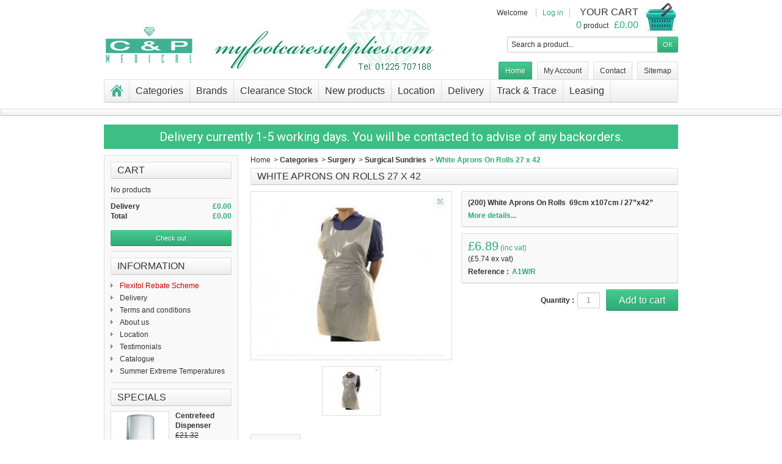

--- FILE ---
content_type: text/html; charset=utf-8
request_url: https://myfootcaresupplies.com/surgical-sundries/1728-white-aprons-on-rolls-27-x-42.html
body_size: 13447
content:
<!DOCTYPE html PUBLIC "-//W3C//DTD XHTML 1.1//EN" "http://www.w3.org/TR/xhtml11/DTD/xhtml11.dtd">
<!--[if IE 8]><html class="ie8" lang="en"> <![endif]-->
<html xmlns="http://www.w3.org/1999/xhtml" xml:lang="en">

<!-- 
 * Template Prestashop BioNatural V.2.2
 * Copyright Prestacrea
 * Author: Prestacrea
 * Website: http://www.prestacrea.com
-->

	<head><meta http-equiv="Content-Type" content="text/html; charset=utf-8">
		<title>White Aprons On Rolls 27 x 42 - Myfootcaresupplies.com</title>
		<meta name="description" content="(200) White Aprons On Rolls  69cm x107cm / 27”x42”" />
		
		<meta http-equiv="content-language" content="en" />		<meta name="generator" content="PrestaShop" />
					<meta name="robots" content="index,follow" />
				<meta name="viewport" content="user-scalable=no, initial-scale = 1, minimum-scale = 1, maximum-scale = 1, width=device-width" />
		<link rel="icon" type="image/vnd.microsoft.icon" href="/img/favicon.ico?1764066935" />
		<link rel="shortcut icon" type="image/x-icon" href="/img/favicon.ico?1764066935" />
		<script type="text/javascript">
			var baseDir = 'https://myfootcaresupplies.com/';
			var baseUri = 'https://myfootcaresupplies.com/';			var static_token = 'b5ac559cacc67c07f82a7b2f3781806e';
			var token = 'b5ac559cacc67c07f82a7b2f3781806e';
			var priceDisplayPrecision = 2;
			var priceDisplayMethod = 0;
			var roundMode = 2;
			var prestashop_version = 1.5;
			var responsive = 1;
		</script>

		<link href="/themes/bionatural/css/global.css" rel="stylesheet" type="text/css" media="all" />
		<link href="/js/jquery/plugins/fancybox/jquery.fancybox.css" rel="stylesheet" type="text/css" media="all" />
		<link href="/js/jquery/plugins/bxslider/jquery.bxslider.css" rel="stylesheet" type="text/css" media="all" />
		<link href="/themes/bionatural/css/modules/blockbestsellers/blockbestsellers.css" rel="stylesheet" type="text/css" media="all" />
		<link href="/themes/bionatural/css/modules/blockpermanentlinks/blockpermanentlinks.css" rel="stylesheet" type="text/css" media="all" />
		<link href="/themes/bionatural/css/modules/blockspecials/blockspecials.css" rel="stylesheet" type="text/css" media="all" />
		<link href="/themes/bionatural/css/modules/blockcurrencies/blockcurrencies.css" rel="stylesheet" type="text/css" media="all" />
		<link href="/themes/bionatural/css/modules/blockuserinfo/blockuserinfo.css" rel="stylesheet" type="text/css" media="all" />
		<link href="/themes/bionatural/css/modules/blocklanguages/blocklanguages.css" rel="stylesheet" type="text/css" media="all" />
		<link href="/themes/bionatural/css/modules/blocksearch/blocksearch.css" rel="stylesheet" type="text/css" media="all" />
		<link href="/js/jquery/plugins/autocomplete/jquery.autocomplete.css" rel="stylesheet" type="text/css" media="all" />
		<link href="/modules/homefeatured/css/homefeatured.css" rel="stylesheet" type="text/css" media="all" />
		<link href="/themes/bionatural/css/modules/blocknewsletter/blocknewsletter.css" rel="stylesheet" type="text/css" media="all" />
		<link href="/themes/bionatural/css/modules/productscategory/productscategory.css" rel="stylesheet" type="text/css" media="all" />
		<link href="/themes/bionatural/css/modules/mailalerts/mailalerts.css" rel="stylesheet" type="text/css" media="all" />
		<link href="/themes/bionatural/css/modules/customblocks/css/customblocks.css" rel="stylesheet" type="text/css" media="all" />
		<link href="/themes/bionatural/css/modules/categoriestopmenu/css/categoriestopmenu.css" rel="stylesheet" type="text/css" media="all" />
		<link href="/themes/bionatural/css/modules/categoriestopmenu/css/categoriestopmenu-responsive.css" rel="stylesheet" type="text/css" media="all" />
		<link href="/modules/customer_testimonials/css/front.css" rel="stylesheet" type="text/css" media="all" />
		<link href="/themes/bionatural/css/modules/blockcart/blockcart.css" rel="stylesheet" type="text/css" media="all" />
		<link href="/modules/shoppinglist/views/css/shoppinglist.css" rel="stylesheet" type="text/css" media="all" />
		<link href="/modules/pd_paypal/css/paypal.css" rel="stylesheet" type="text/css" media="all" />
		<link href="/modules/mqc/views/css/mqc.css" rel="stylesheet" type="text/css" media="all" />
		<link href="/modules/worldpay/views/css/worldpay.css" rel="stylesheet" type="text/css" media="all" />
		<link href="https://myfootcaresupplies.com/themes/bionatural/css/responsive.css" rel="stylesheet" type="text/css" />
		<script type="text/javascript" src="/js/jquery/jquery-1.11.0.min.js"></script>
		<script type="text/javascript" src="/js/jquery/jquery-migrate-1.2.1.min.js"></script>
		<script type="text/javascript" src="/js/jquery/plugins/jquery.easing.js"></script>
		<script type="text/javascript" src="/js/tools.js"></script>
		<script type="text/javascript" src="/js/jquery/plugins/fancybox/jquery.fancybox.js"></script>
		<script type="text/javascript" src="/js/jquery/plugins/jquery.idTabs.js"></script>
		<script type="text/javascript" src="/js/jquery/plugins/jquery.scrollTo.js"></script>
		<script type="text/javascript" src="/js/jquery/plugins/jquery.serialScroll.js"></script>
		<script type="text/javascript" src="/js/jquery/plugins/bxslider/jquery.bxslider.js"></script>
		<script type="text/javascript" src="/themes/bionatural/js/tools.js"></script>
		<script type="text/javascript" src="/themes/bionatural/js/product.js"></script>
		<script type="text/javascript" src="/js/jquery/plugins/autocomplete/jquery.autocomplete.js"></script>
		<script type="text/javascript" src="/themes/bionatural/js/modules/productscategory/productscategory.js"></script>
		<script type="text/javascript" src="/modules/mailalerts/js/mailalerts.js"></script>
		<script type="text/javascript" src="/modules/shoppinglist/views/js/shoppinglist.js"></script>
		<script type="text/javascript" src="/modules/topbanner/views/js/front_common.js"></script>
		<script type="text/javascript" src="/modules/topbanner/views/js/front16.js"></script>
		<script type="text/javascript" src="/modules/mqc/views/js/mqc.js"></script>
		<link href='https://fonts.googleapis.com/css?family=Federo' rel='stylesheet' type='text/css' />
<script type="text/javascript" src="https://myfootcaresupplies.com/themes/bionatural/js/formstyle.js"></script>
<script type="text/javascript" src="https://myfootcaresupplies.com/themes/bionatural/js/gridorlist.js"></script>
<script type="text/javascript" src="https://myfootcaresupplies.com/themes/bionatural/js/snowfall.jquery.min.js"></script>
<script type='text/javascript'>     
/*$(document).ready(function(){

$(document).snowfall({shadow : true, round : true,  minSize: 1, maxSize:5});

});*/
</script>
		<script>
	(function($){
		$(document).ready(function(){
			if ($('#block_various_links_footer').length) {
				$('#block_various_links_footer ul li:eq(4)').after('<li class="item"><a href="https://myfootcaresupplies.com/testimonials">Testimonials</a></li>');
			}
		});
	})(jQuery);
</script><script type="text/javascript">
$(document).ready( function() {

	$('#payment_paypal_express_checkout').click(function() {
		$('#paypal_payment_form').submit();
		return false;
	});

	$('#paypal_payment_form').live('submit', function() {
		var nb = $('#quantity_wanted').val();
		var id = $('#idCombination').val();

		$('#paypal_payment_form input[name=quantity]').val(nb);
		$('#paypal_payment_form input[name=id_p_attr]').val(id);
	});

	function displayExpressCheckoutShortcut() {
		var id_product = $('input[name="id_product"]').val();
		var id_product_attribute = $('input[name="id_product_attribute"]').val();

		$.ajax({
			type: "GET",
			url: baseDir+'/modules/pd_paypal/express_checkout/ajax.php',
			data: { get_qty: "1", id_product: id_product, id_product_attribute: id_product_attribute },
			cache: false,
			success: function(result) {
				if (result == '1') {
					$('#container_express_checkout').slideDown();
				} else {
					$('#container_express_checkout').slideUp();
				}
				return true;
			}
		});
	}

	$('select[name^="group_"]').change(function () {
		displayExpressCheckoutShortcut();
	});

	$('.color_pick').click(function () {
		displayExpressCheckoutShortcut();
	});
	
	
			

	var modulePath = 'modules/pd_paypal';
	var subFolder = '/integral_evolution';
	var fullPath = baseDir + modulePath + subFolder;
	var confirmTimer = false;
		
	if ($('form[target="hss_iframe"]').length == 0) {
		if ($('select[name^="group_"]').length > 0)
			displayExpressCheckoutShortcut();
		return false;
	} else {
		checkOrder();
	}

	function checkOrder() {
		if(confirmTimer == false)
			confirmTimer = setInterval(getOrdersCount, 1000);
	}

	});


</script>  <!-- START OF DOOFINDER SCRIPT -->
  <script type="text/javascript" defer="" src="https://eu1-search.doofinder.com/5/script/4f7d09e1c4bc6f283faa204fe088053c.js"></script>
  <!-- END OF DOOFINDER SCRIPT -->
  <!-- TO REGISTER CLICKS -->
<script>
  var dfProductLinks = [];
  var dfLinks = Object.keys(dfProductLinks);
  var doofinderAppendAfterBanner = "none";
  var doofinderQuerySelector = "#search_query_top";
</script>  
  <!-- END OF TO REGISTER CLICKS -->

<script src="https://maps.googleapis.com/maps/api/js?key=AIzaSyCgsHb-GjRb6KGghE6yYF4GKNvkXCJAnOA&libraries=places&callback=initAutocomplete" async defer></script>
<script>
    // Add atributes to form
    $(document).ready(function() {
        $("input[name='postcode']").attr('disable','true');
        $("input[name='postcode']").attr('id','postal_code');
        $("input[name='city']").attr('disable','true');
        $("input[name='city']").attr('id','locality');
        $("input[name='address1']").attr('onFocus','geolocate');
        $("input[name='address1']").attr('id','autocomplete');
    });

    var placeSearch, autocomplete;
    var componentForm = {
        locality: 'short_name',
        postal_code: 'short_name'
    };

    function initAutocomplete() {
        // Create the autocomplete object, restricting the search to geographical
        // location types.
        var object = $('input[name="address1"]');
        for(i = 0; i < object.length; i++ ) {
            autocomplete = new google.maps.places.Autocomplete((object[i]),
                {
                    types: ['geocode']
                });

            // When the user selects an address from the dropdown, populate the address
            // fields in the form.
            autocomplete.addListener('place_changed', fillInAddress);
        }
    }

    function fillInAddress() {
        // Get the place details from the autocomplete object.
        var place = autocomplete.getPlace();

        for (var component in componentForm) {
            document.getElementById(component).value = '';
            document.getElementById(component).disabled = false;
        }

        // Get each component of the address from the place details
        // and fill the corresponding field on the form.
        for (var i = 0; i < place.address_components.length; i++) {
            var addressType = place.address_components[i].types[0];
            if (componentForm[addressType]) {
                var val = place.address_components[i][componentForm[addressType]];
                document.getElementById(addressType).value = val;
            }
        }
    }

    // Bias the autocomplete object to the user's geographical location,
    // as supplied by the browser's 'navigator.geolocation' object.
    function geolocate() {
        if (navigator.geolocation) {
            navigator.geolocation.getCurrentPosition(function(position) {
                var geolocation = {
                    lat: position.coords.latitude,
                    lng: position.coords.longitude
                };
                var circle = new google.maps.Circle({
                    center: geolocation,
                    radius: position.coords.accuracy
                });
                autocomplete.setBounds(circle.getBounds());
            });
        }
    }
</script>

    <meta id="js-rcpgtm-tracking-config" data-tracking-data="%7B%22bing%22%3A%7B%22tracking_id%22%3A%22%22%2C%22feed%22%3A%7B%22id_product_prefix%22%3A%22%22%2C%22id_product_source_key%22%3A%22id_product%22%2C%22id_variant_prefix%22%3A%22%22%2C%22id_variant_source_key%22%3A%22id_attribute%22%7D%7D%2C%22context%22%3A%7B%22browser%22%3A%7B%22device_type%22%3A1%7D%2C%22localization%22%3A%7B%22id_country%22%3A17%2C%22country_code%22%3A%22GB%22%2C%22id_currency%22%3A1%2C%22currency_code%22%3A%22GBP%22%2C%22id_lang%22%3A1%2C%22lang_code%22%3A%22en%22%7D%2C%22page%22%3A%7B%22controller_name%22%3A%22product%22%2C%22products_per_page%22%3A12%2C%22category%22%3A%5B%5D%2C%22search_term%22%3A%22%22%7D%2C%22shop%22%3A%7B%22id_shop%22%3A1%2C%22shop_name%22%3A%22Myfootcaresupplies%22%2C%22base_dir%22%3A%22https%3A%2F%2Fmyfootcaresupplies.com%2F%22%7D%2C%22tracking_module%22%3A%7B%22module_name%22%3A%22rcpgtagmanager%22%2C%22checkout_module%22%3A%7B%22module%22%3A%22default%22%2C%22controller%22%3A%22orderopc%22%7D%2C%22service_version%22%3A%2216%22%2C%22token%22%3A%2287d3ab59ebd24b50d02aa05e827191a7%22%7D%2C%22user%22%3A%5B%5D%7D%2C%22criteo%22%3A%7B%22tracking_id%22%3A%22%22%2C%22feed%22%3A%7B%22id_product_prefix%22%3A%22%22%2C%22id_product_source_key%22%3A%22id_product%22%2C%22id_variant_prefix%22%3A%22%22%2C%22id_variant_source_key%22%3A%22id_attribute%22%7D%7D%2C%22facebook%22%3A%7B%22tracking_id%22%3A%22%22%2C%22feed%22%3A%7B%22id_product_prefix%22%3A%22%22%2C%22id_product_source_key%22%3A%22id_product%22%2C%22id_variant_prefix%22%3A%22%22%2C%22id_variant_source_key%22%3A%22id_attribute%22%7D%7D%2C%22ga4%22%3A%7B%22tracking_id%22%3A%22G-LXE02WDSD4%22%2C%22is_url_passthrough%22%3Atrue%2C%22is_data_import%22%3Afalse%7D%2C%22gads%22%3A%7B%22tracking_id%22%3A%22%22%2C%22merchant_id%22%3A%22%22%2C%22conversion_labels%22%3A%7B%22create_account%22%3A%22%22%2C%22product_view%22%3A%22%22%2C%22add_to_cart%22%3A%22%22%2C%22begin_checkout%22%3A%22%22%2C%22purchase%22%3A%22%22%7D%7D%2C%22gfeeds%22%3A%7B%22retail%22%3A%7B%22is_enabled%22%3Afalse%2C%22id_product_prefix%22%3A%22%22%2C%22id_product_source_key%22%3A%22id_product%22%2C%22id_variant_prefix%22%3A%22%22%2C%22id_variant_source_key%22%3A%22id_attribute%22%7D%2C%22custom%22%3A%7B%22is_enabled%22%3Afalse%2C%22id_product_prefix%22%3A%22%22%2C%22id_product_source_key%22%3A%22id_product%22%2C%22id_variant_prefix%22%3A%22%22%2C%22id_variant_source_key%22%3A%22id_attribute%22%2C%22is_id2%22%3Afalse%7D%7D%2C%22gtm%22%3A%7B%22tracking_id%22%3A%22GTM-NB2W64Q%22%2C%22is_disable_tracking%22%3Afalse%2C%22server_url%22%3A%22%22%7D%2C%22kelkoo%22%3A%7B%22tracking_list%22%3A%5B%5D%2C%22feed%22%3A%7B%22id_product_prefix%22%3A%22%22%2C%22id_product_source_key%22%3A%22id_product%22%2C%22id_variant_prefix%22%3A%22%22%2C%22id_variant_source_key%22%3A%22id_attribute%22%7D%7D%2C%22pinterest%22%3A%7B%22tracking_id%22%3A%22%22%2C%22feed%22%3A%7B%22id_product_prefix%22%3A%22%22%2C%22id_product_source_key%22%3A%22id_product%22%2C%22id_variant_prefix%22%3A%22%22%2C%22id_variant_source_key%22%3A%22id_attribute%22%7D%7D%2C%22tiktok%22%3A%7B%22tracking_id%22%3A%22%22%2C%22feed%22%3A%7B%22id_product_prefix%22%3A%22%22%2C%22id_product_source_key%22%3A%22id_product%22%2C%22id_variant_prefix%22%3A%22%22%2C%22id_variant_source_key%22%3A%22id_attribute%22%7D%7D%2C%22twitter%22%3A%7B%22tracking_id%22%3A%22%22%2C%22events%22%3A%7B%22add_to_cart_id%22%3A%22%22%2C%22payment_info_id%22%3A%22%22%2C%22checkout_initiated_id%22%3A%22%22%2C%22product_view_id%22%3A%22%22%2C%22lead_id%22%3A%22%22%2C%22purchase_id%22%3A%22%22%2C%22search_id%22%3A%22%22%7D%2C%22feed%22%3A%7B%22id_product_prefix%22%3A%22%22%2C%22id_product_source_key%22%3A%22id_product%22%2C%22id_variant_prefix%22%3A%22%22%2C%22id_variant_source_key%22%3A%22id_attribute%22%7D%7D%7D">
    <script type="text/javascript" data-keepinline="true" data-cfasync="false" src="/modules/rcpgtagmanager/views/js/hook/trackingClient.bundle.js"></script>

		<script src='https://www.google.com/recaptcha/api.js'></script>
	</head>
	
	<body id="product">
	    
	    
	    
	    
		
				
		<!--[if lt IE 8]>
		<div id="update-browser" class="error">
			<div class="ub-container">
				<div class="ub-warning-img">&nbsp;</div>
				<div class="ub-warning-txt">
					<p class="ub-title">You are using an outdated web browser : Internet Explorer 6/7</p>
					<p>It contains <span class="bold">security flaws</span> and is <span class="bold">not compatible</span> with this website.</p>
					<p><a class="ub-link" href="http://browser-update.org/fr/update.html" target="_blank" title="Learn how to upgrade your web browser">Update your web browser or upgrade to a modern web browser</a></p>
				</div>
				<a class="ub-icon firefox" href="http://www.firefox.com" target="_blank" title="Install Firefox">&nbsp;</a>
				<a class="ub-icon ie" href="http://www.browserforthebetter.com/download.html" target="_blank" title="Install Internet Explorer">&nbsp;</a>
				<a class="ub-icon chrome" href="http://www.google.com/chrome" target="_blank" title="Install Google Chrome">&nbsp;</a>
				<a class="ub-icon safari" href="http://www.apple.com/safari/download/" target="_blank" title="Install Safari">&nbsp;</a>
				<a class="ub-icon opera" href="http://www.opera.com/download/" target="_blank" title="Install Opera">&nbsp;</a>
			</div>
		</div>
		<![endif]-->

		<!-- Header -->
		<div id="header_bg"></div>
		<div id="header_container">
			<div id="header" class="container">
				<a id="header_logo" href="http://myfootcaresupplies.com/" title="Myfootcaresupplies.com">
					<img class="logo" src="https://myfootcaresupplies.com/img/logo.jpg" alt="Myfootcaresupplies.com" />
				</a>
				
<!-- Block user information module HEADER -->
<div id="header_user">
	<p id="header_user_info">
					<span>Welcome</span>
			<a href="https://myfootcaresupplies.com/my-account" title="Log in" class="login">Log in</a>
				<a id="your_account" href="https://myfootcaresupplies.com/my-account" title="Your account">Your account</a>
	</p>
	<ul id="header_nav">
				<li id="shopping_cart">
			<a href="https://myfootcaresupplies.com/quick-order" title="Your cart">
				<span class="ajax_cart_title">Your cart</span>
				<span class="ajax_cart_quantity hidden">0</span>
				<span class="ajax_cart_product_txt hidden">product &nbsp;&nbsp;</span>
				<span class="ajax_cart_product_txt_s hidden">products &nbsp;&nbsp;</span>
				<span class="ajax_cart_total hidden">
									</span>
				<span class="ajax_cart_no_product"><span class="ajax_cart_no_product_quantity">0</span> product &nbsp;&nbsp;<span class="ajax_cart_no_product_total">£0.00</span></span>
			</a>
		</li>
			</ul>
</div>
<!-- /Block user information module HEADER -->
<!-- Block languages module -->
<!-- /Block languages module --><!-- block search mobile -->
<!-- Block search module TOP -->
<div id="search_block_top">

	<form method="get" action="https://myfootcaresupplies.com/search" class="searchbox">
		<p>
			<label for="search_query_top"><!-- image on background --></label>
			<input type="hidden" name="controller" value="search" />
			<input type="hidden" name="orderby" value="position" />
			<input type="hidden" name="orderway" value="desc" />
			<input class="search_query" type="text" id="search_query_top" name="search_query" value="Search a product..." onfocus="javascript:if(this.value=='Search a product...')this.value='';" onblur="javascript:if(this.value=='')this.value='Search a product...';" />
			<input type="submit" name="submit_search" value="OK" class="exclusive" />
	</p>
	</form>
</div>

	<script type="text/javascript">
	// <![CDATA[
	
		$('document').ready( function() {
			$("#search_query_top")
				.autocomplete(
					'https://myfootcaresupplies.com/search', {
						minChars: 3,
						max: 10,
						width: 500,
						selectFirst: false,
						scroll: false,
						dataType: "json",
						formatItem: function(data, i, max, value, term) {
							return value;
						},
						parse: function(data) {
							var mytab = new Array();
							for (var i = 0; i < data.length; i++)
								mytab[mytab.length] = { data: data[i], value: data[i].cname + ' > ' + data[i].pname };
							return mytab;
						},
						extraParams: {
							ajaxSearch: 1,
							id_lang: 1
						}
					}
				)
				.result(function(event, data, formatted) {
					$('#search_query_top').val(data.pname);
					document.location.href = data.product_link;
				})
		});
	
	// ]]>
	</script>
<!-- /Block search module TOP --><!-- Block permanent links module HEADER -->
<ul id="header_links">
	<li class="header_link_home">
		<a href="http://myfootcaresupplies.com/" title="Home" class="selected">Home</a>
	</li>
	<li class="header_link_account">
		<a href="https://myfootcaresupplies.com/my-account" title="My Account" >My Account</a>
	</li>
	<li class="header_link_contact">
		<a href="https://myfootcaresupplies.com/contact-us" title="Contact" >Contact</a>
	</li>
	<li class="header_link_sitemap">
		<a href="https://myfootcaresupplies.com/sitemap" title="Sitemap" >Sitemap</a>
	</li>
</ul>
<!-- /Block permanent links module HEADER -->
</div>
<div id="categoriestopmenu"  class="container">
			<div id="categoriestopmenu_home"  ><a href="http://myfootcaresupplies.com/" title="Home"></a></div>
				<div id="categoriestopmenu_showmenu"><a href="#" onclick="$('#categoriestopmenu_ul').slideToggle('slow');return false;" title="Menu">Main Menu</a></div> 
				<ul id="categoriestopmenu_ul">

		<li id="categoriestopmenu_node_1" class="node"><a href="/6-categories"  title="Categories">Categories</a></li>
		<li id="categoriestopmenu_node_2" class="node"><a href="/231-brands"  title="Brands">Brands</a></li>
		<li id="categoriestopmenu_node_2" class="node"><a href="https://myfootcaresupplies.com/prices-drop"  title="Special Offers">Clearance Stock</a></li>
		<li id="categoriestopmenu_node_3" class="node"><a href="https://myfootcaresupplies.com/new-products"  title="New products">New products</a></li>
		<li id="categoriestopmenu_node_4" class="node"><a href="/stores">Location</a></li>
		<li id="categoriestopmenu_node_5" class="node"><a href="/content/1-delivery">Delivery</a></li>
		<li id="categoriestopmenu_node_6" class="node"><a href="http://www.dpd.co.uk/forms/track-my-parcel.jsp" target="_blank">Track &amp; Trace</a></li>
		<li id="categoriestopmenu_node_7" class="node"><a href="/content/9-leasing">Leasing</a></li>
	</ul>
	<div class="clear" style="clear:both"></div>
</div>
<div>


<script type="text/javascript">
	$(document).ready(function() {
		$(function() {
$('#categoriestopmenu ul ul ul .node_parent').parent('li').children('ul').hide();
  $("#categoriestopmenu ul ul ul").each(function() {
    var list = $(this);
	var list_parent = $(this).parent();
    var size = 18;
    var current_size = 0;
    list.children().each(function() {
      if (++current_size > size) {
        var new_list_item = $("<li class='node'></li>").insertBefore(list_parent);
		var new_list = $("<ul></ul>").appendTo(new_list_item);
        list = new_list;
        current_size = 1;
      }
      list.append(this);
    });
  });
$('#primary_node_6').insertAfter('#categoriestopmenu_container_6');
});
$('#categoriestopmenu_container_146').hide();
		$('li.selected', '#categoriestopmenu').parents('li').addClass('selected');
		$('a.selected', '#categoriestopmenu').parents('li').children('a').addClass('selected');
	});
		var mobileMenu = function() {
		if (window.innerWidth < 979) {
			$('.node_parent').parent('li').children('ul').hide();
			
			$('body').on('click', '.node_parent', function() {
    			var linkid = $(this).parent('li').attr('rel');
				var ul = $(this).parent('li').children('ul#'+linkid);
				if (!$(ul).hasClass('open')) {
        			$(ul).slideDown({
            			step: function(now, tween) {
                		if (tween.end == 0) {
                    	stop();
               			}
            			},
            			complete: function() {
                		$(ul).addClass('open');
           				}
        			});
    			} else {
       				$(ul).slideUp('', '', function() {
            		$(ul).removeClass('open');
        			});
    			}
				return false;
			});
		}
		if (window.innerWidth > 979) {
			$('.node_parent').parent('li').children('ul').css('display', '');
			$('body').off('click', '.node_parent');
			$('#categoriestopmenu_ul').css('display', '');
		}
	};
	$(document).ready(function() { mobileMenu(); });
	var loadedwidth = $(window).width();
	$(window).bind('orientationchange', function() {          
			$('body').off('click', '.node_parent');
			mobileMenu();
	});
	$(window).bind('resize', function() {          
		if($(window).width() != loadedwidth){
			$('body').off('click', '.node_parent');
			mobileMenu();
		}
	});
	</script>


<div class="customblocks_container">
			<div id="customblocks_block_21" class="customblocks_block">
								</div>
	</div>
			</div>
		</div>
			
		<div id="page_container">
			<div id="page" class="container">
			    
<link href="https://fonts.googleapis.com/css?family=Roboto" rel="stylesheet" type="text/css" media="all">
<link href="https://fonts.googleapis.com/css?family=Hind" rel="stylesheet" type="text/css" media="all">
<link href="https://fonts.googleapis.com/css?family=Maven+Pro" rel="stylesheet" type="text/css" media="all">
<link href="https://fonts.googleapis.com/css?family=Noto+Serif" rel="stylesheet" type="text/css" media="all">
<link href="https://fonts.googleapis.com/css?family=Bitter" rel="stylesheet" type="text/css" media="all">
<link href="https://fonts.googleapis.com/css?family=Forum" rel="stylesheet" type="text/css" media="all">


<div id="ps_banner_ajax">

	
<div id="ps_topbanner_wrapper">
	Delivery currently 1-5 working days. You will be contacted to advise of any backorders.

	
	
</div>

<style>

	header .banner {
		background-color: #3cbe85;
	}

	#ps_topbanner_wrapper {
		width: 100%;
		left: 0;
		z-index: 999;
		top: 0;

		height: 40px;
		line-height: 40px;
		background-color: #3cbe85;
		font-size: 20px;
		color: #FFFFFF;

		text-align: center;

					font-family: 'Roboto', sans-serif;
			}

    @media only screen and (max-width:320px) {
        #ps_topbanner_wrapper { font-size: .9em }
    }

	
</style>

    <script>
        window.topBanner = {
            cta_link: 'https://myfootcaresupplies.com/content/1-delivery',
            token: '6919818365eaaed1232b788.40349495',
            front_controller: 'https://myfootcaresupplies.com/module/topbanner/FrontAjaxTopbanner'
        };
    </script>


</div>

							
				<div id="columns" class="row-fluid">
					<!-- Left -->
											<div id="left_column" class="column span3">
							



<script type="text/javascript">
var customizationIdMessage = 'Customization #';
var removingLinkText = 'remove this product from my cart';
var freeShippingTranslation = 'Free delivery!';
var freeProductTranslation = 'Free!';
var delete_txt = 'Delete';
var generated_date = 1770103833;
</script>


<!-- MODULE Block cart -->
<div id="cart_block" class="block exclusive">
	<h4 class="title_block">
		<a href="https://myfootcaresupplies.com/quick-order" title="View my shopping cart" rel="nofollow">Cart</a>
			</h4>
	<div class="block_content">
	<!-- block summary -->
	<div id="cart_block_summary" class="collapsed">
		<span class="ajax_cart_quantity" style="display:none;">0</span>
		<span class="ajax_cart_product_txt_s" style="display:none">Products</span>
		<span class="ajax_cart_product_txt" >Product</span>
		<span class="ajax_cart_total" style="display:none">
					</span>
		<span class="ajax_cart_no_product" >(empty)</span>
	</div>
	<!-- block list of products -->
	<div id="cart_block_list" class="expanded">
			<p  id="cart_block_no_products">No products</p>
				<p id="cart-prices">
			<span id="cart_block_shipping_cost" class="price ajax_cart_shipping_cost">£0.00</span>
			<span>Delivery</span>
			<br/>
									<span id="cart_block_total" class="price ajax_block_cart_total">£0.00</span>
			<span>Total</span>
		</p>
				<p id="cart-buttons">
						<a href="https://myfootcaresupplies.com/quick-order" id="button_order_cart" class="exclusive_large" title="Check out" rel="nofollow"><span></span>Check out</a>
		</p>
	</div>
	</div>
</div>
<!-- /MODULE Block cart -->


<!-- Block links module -->
<div id="links_block_left" class="block">
	<h4 class="title_block">
			Information
		</h4>
	<ul class="block_content bullet">
	<li>
            <a href="/resources/C_and_P_rebate_form_2021.docx" title="Flexitol Rebate Scheme" onclick="window.open(this.href);return false;" style="color:#CC0000;">Flexitol Rebate Scheme</a></li>
			 
			<li>
			<a href="/content/1-delivery" title="Delivery" >Delivery</a></li>
					 
			<li>
			<a href="/content/3-terms-and-conditions" title="Terms and conditions" >Terms and conditions</a></li>
					 
			<li>
			<a href="/content/4-about-us" title="About us" >About us</a></li>
					 
			<li>
			<a href="/stores" title="Location" >Location</a></li>
					 
			<li>
			<a href="/testimonials" title="Testimonials" >Testimonials</a></li>
					 
			<li>
			<a href="/content/8-catalogue" title="Catalogue" >Catalogue</a></li>
					 
			<li>
			<a href="/resources/Summer Extreme Temperatures.docx" title="Summer Extreme Temperatures"  onclick="window.open(this.href);return false;">Summer Extreme Temperatures</a></li>
				</ul>
</div>
<!-- /Block links module -->
	<!-- Block CMS module -->
		<!-- /Block CMS module -->
<!-- MODULE Block specials -->
<div id="special_block_right" class="block products_block exclusive blockspecials">
	<p class="title_block"><a href="https://myfootcaresupplies.com/prices-drop" title="Specials">Specials</a></p>
	<div class="block_content">
					<ul class="products">
				<li>
					<a href="https://myfootcaresupplies.com/paper-products/106-centrefeed-dispenser.html" title="Centrefeed Dispenser (white)" class="product_image"><img src="https://myfootcaresupplies.com/502-medium/centrefeed-dispenser.jpg" alt="Centrefeed Dispenser (white)" /></a>
					<p class="product_name"><a href="https://myfootcaresupplies.com/paper-products/106-centrefeed-dispenser.html" title="Centrefeed Dispenser (white)">Centrefeed Dispenser (white)</a></p>
											<p class="product_old_price">£21.32</p>
																																			<p class="product_reduction">-14%</p>
																			<p class="product_price">£18.26 <span style="font-size:11px; color:#333333;">(inc vat)</span></p>
						<span style="font-size:10px;">(<span>£15.22</span>&nbsp;ex vat)</span>
									</li>
			</ul>
			<p class="lnk"><a href="https://myfootcaresupplies.com/prices-drop" title="All specials" class="button_large">All specials</a></p>
			</div>
</div>
<!-- /MODULE Block specials --><div id="customer_testimonials" class="block blocksupplier">
	<p class="title_block">
		<a href="https://myfootcaresupplies.com/testimonials" title="Testimonials">
			Testimonials
		</a>
	</p>
	<div class="block_content">
		<ul class="bullet">
					<li class="first_item">
				<p>" I was most impressed with your prices, your website is good and easy to follow". 
   
 Sharon Bennett 
 Secretary of East Anglia Branch - Chiropodists and Podiatrists</p>
				<div class="author">Sharon Bennett</div>
			</li>
				</ul>
	</div>
</div>
<!-- Block Newsletter module-->

<div id="newsletter_block_left" class="block">
	<h4 class="title_block">Mailing List</h4>
	<div class="block_content">
			<form action="https://myfootcaresupplies.com/" method="post">
			<p>
				<input class="inputNew" id="newsletter-input" type="text" name="email" size="18" value="Your email address" />
				<input type="submit" value="ok" class="button_mini" name="submitNewsletter" />
				
				<input type="hidden" name="action" value="0" />
			</p>
		</form>
	</div>
</div>
<!-- /Block Newsletter module-->

<script type="text/javascript">
    var placeholder = "Your email address";
    
        $(document).ready(function() {
            $('#newsletter-input').on({
                focus: function() {
                    if ($(this).val() == placeholder) {
                        $(this).val('');
                    }
                },
                blur: function() {
                    if ($(this).val() == '') {
                        $(this).val(placeholder);
                    }
                }
            });
        });
    
</script>

						</div>
					
					<!-- Center -->
					<div id="center_column" class="column span9">
	
	


<script type="text/javascript">
// <![CDATA[

// PrestaShop internal settings
var currencySign = '£';
var currencyRate = '1';
var currencyFormat = '1';
var currencyBlank = '0';
var taxRate = 20;
var jqZoomEnabled = false;

//JS Hook
var oosHookJsCodeFunctions = new Array();

// Parameters
var id_product = '1728';
var productHasAttributes = false;
var quantitiesDisplayAllowed = false;
var quantityAvailable = 0;
var allowBuyWhenOutOfStock = true;
var availableNowValue = '';
var availableLaterValue = '';
var productPriceTaxExcluded = 5.74 - 0.000000;
var productBasePriceTaxExcluded = 5.740000 - 0.000000;

var reduction_percent = 0;
var reduction_price = 0;
var specific_price = 0;
var product_specific_price = new Array();
	product_specific_price['0'] = '';
var specific_currency = false;
var group_reduction = '1';
var default_eco_tax = 0.000000;
var ecotaxTax_rate = 0;
var currentDate = '2026-02-03 07:30:33';
var maxQuantityToAllowDisplayOfLastQuantityMessage = 3;
var noTaxForThisProduct = false;
var displayPrice = 0;
var productReference = 'A1W/R';
var productAvailableForOrder = '1';
var productShowPrice = '1';
var productUnitPriceRatio = '0.000000';
var idDefaultImage = 3276;
var stock_management = 0;
		
var productPriceWithoutReduction = '6.888';
var productPrice = '6.89';

// Customizable field
var img_ps_dir = 'https://myfootcaresupplies.com/img/';
var customizationFields = new Array();
		customizationFields[0] = new Array();
	customizationFields[0][0] = 'img0';
	customizationFields[0][1] = 0;

// Images
var img_prod_dir = 'https://myfootcaresupplies.com/img/p/';
var combinationImages = new Array();


combinationImages[0] = new Array();
			combinationImages[0][0] = 3276;
	
// Translations
var doesntExist = 'This combination does not exist for this product. Please choose another.';
var doesntExistNoMore = 'This Product Is Currently Out Of Stock';
var doesntExistNoMoreBut = '';
var uploading_in_progress = 'Uploading in progress, please wait...';
var fieldRequired = 'Please fill in all required fields, then save the customization.';

	// Combinations attributes informations
	var attributesCombinations = new Array();
	//]]>
</script>


<!-- Breadcrumb -->
<div class="breadcrumb">
	<a href="http://myfootcaresupplies.com/" title="Home">Home</a><span class="navigation-pipe" >&gt;</span><span class="navigation-page"><a href="https://myfootcaresupplies.com/6-categories" title="Categories" data-gg="">Categories</a><span class="navigation-pipe">></span><a href="https://myfootcaresupplies.com/196-surgery" title="Surgery" data-gg="">Surgery</a><span class="navigation-pipe">></span><a href="https://myfootcaresupplies.com/136-surgical-sundries" title="Surgical Sundries" data-gg="">Surgical Sundries</a><span class="navigation-pipe">></span>White Aprons On Rolls 27 x 42</span></div>
<!-- /Breadcrumb -->
<div  itemscope itemtype="http://schema.org/Product"   >
<h1 itemprop="name">White Aprons On Rolls 27 x 42</h1>

	
		
<div id="primary_block">

	<!-- right infos-->
	<div id="pb-right-column">
		
												
		<!-- product img-->
		<div id="image-block">
													<span id="view_full_size">
					<img src="https://myfootcaresupplies.com/3276-large/white-aprons-on-rolls-27-x-42.jpg"  title="White Aprons On Rolls 27 x 42" alt="White Aprons On Rolls 27 x 42"  id="bigpic" />
				</span>
					</div>
		
				<!-- thumbnails -->
		<div id="views_block" class="hidden">
			<div id="thumbs_list">
				<ul id="thumbs_list_frame">
																									<li id="thumbnail_3276" class="first">
								<a href="https://myfootcaresupplies.com/3276-thickbox/white-aprons-on-rolls-27-x-42.jpg" rel="other-views" class="thickbox shown" title="White Aprons On Rolls 27 x 42">
									<img itemprop="image" id="thumb_3276" src="https://myfootcaresupplies.com/3276-medium/white-aprons-on-rolls-27-x-42.jpg" alt="White Aprons On Rolls 27 x 42" />
								</a>
							</li>
															</ul>
			</div>
			<div class="clear" style="clear:both"></div>
					</div>
						
		<!-- usefull links-->
		<ul id="usefull_link_block">
			
<div class="customblocks_container">
	</div>		</ul>
		
	</div>

	<!-- left infos-->
	<div id="pb-left-column">

				<div id="short_description_block">
										<div itemprop="description" id="short_description_content" class="rte align_justify"><p><b><span>(200) White Aprons On Rolls  69cm x107cm / 27”x42”</span></b></p></div>
									<p class="buttons_bottom_block"><a href="#more_info_tab_more_info" class="lnk">More details...</a></p>
								</div>
				
		
				<div itemprop="offers" itemscope itemtype="http://schema.org/Offer">
		<!-- add to cart form-->
		<form id="buy_block"  action="https://myfootcaresupplies.com/cart" method="post">

			<!-- hidden datas -->
			<p class="hidden">
				<input type="hidden" name="token" value="b5ac559cacc67c07f82a7b2f3781806e" />
				<input type="hidden" name="id_product" value="1728" id="product_page_product_id" />
				<input type="hidden" name="add" value="1" />
				<input type="hidden" name="id_product_attribute" id="idCombination" value="" />
			</p>

			<div class="product_attributes">
								
								<div class="content_prices">
					<!-- prices -->
					
					<div itemprop="priceCurrency" content="EUR" class="price">
																														
										
						<p class="our_price_display" style="font-size:12px;">
													<span itemprop="price" id="our_price_display" class="price" style="color:#30ab75;font-size:20px;">£6.89</span>  (inc vat)
												</p>
				
												
						<span id="pretaxe_price">(<span id="pretaxe_price_display">£5.74</span>&nbsp;ex vat)</span>
							<br />

											</div>
																				
										
					<p id="product_reference" >
						<label for="product_reference">Reference : </label>
						<span class="editable">A1W/R</span>
					</p>

				</div>
								<div class="clear"></div>
			
				<!-- minimal quantity wanted -->
								<p id="minimal_quantity_wanted_p" style="display:none">
					This product is not sold individually. You must select at least <b id="minimal_quantity_label">1</b> quantity for this product.
				</p>
								
				<!-- availability -->
				<p id="availability_statut" style="display:none">
					<span id="availability_label">Availability :</span>
					<span id="availability_value" class="available_later">
										</span>
				</p>
				<div class="clear"></div>

				<!-- number of item in stock -->
							
				<p class="warning_inline" id="last_quantities" style="display:none">Warning: Last items in stock !</p>
				
    				    				
				<div class="clear"></div>
				
			</div>
			
			<p id="availability_date" class="warning" style="display: none;">
					<span id="availability_date_label"><strong>Estimated Due Back in Stock:</strong></span>
					<span id="availability_date_value"><strong></strong></span>
				</p>
			
			<div class="add_to_cart_block">
															<p id="add_to_cart" class="buttons_bottom_block">
							<input type="submit" name="Submit" value="Add to cart" class="exclusive" />
						</p>
													<!-- quantity wanted -->
								<p id="quantity_wanted_p" >
					<label>Quantity :</label>
					<input type="text" name="qty" id="quantity_wanted" class="text" value="1" size="2" maxlength="3"  />
				</p>
								
<div class="customblocks_container">
	</div>



    <script>
        var product_page_mqc = 0;
        var product_page_mqc_attributes = null;
        var MQC_CONTROL_QTY = 1;

        
        document.addEventListener('DOMContentLoaded', function (event) {
            var timesRunMqc = 0;
            var checkExistsMqc = setInterval(function () {
                timesRunMqc += 1;
                if (timesRunMqc === 120) {
                    clearInterval(interval);
                }
                if ($('#quantity_wanted').length) {
                    $('#quantity_wanted').trigger("touchspin.updatesettings", {max: getMqc()});
                    $('#quantity_wanted').addClass('disabled');
                    clearInterval(checkExistsMqc);
                }
            }, 100);
        });
        
    </script>
				<div class="clear"></div>
			</div>
			
			<!-- Out of stock hook -->
			<div id="oosHook" >
				
<div class="customblocks_container">
	</div>
			</div>
			
		</form>
		</div>
				
		
<div class="customblocks_container">
	</div>		
	</div>
</div>


<!-- description and features -->
<div id="more_info_block" >
	<ul id="more_info_tabs" class="idTabs idTabsShort clearfix">
		<li><a id="more_info_tab_more_info" href="#idTab1">More info</a></li>					</ul>
	<div id="more_info_sheets" class="sheets align_justify">
			<!-- full description -->
		<div id="idTab1" class="rte"><p>Pack of 200</p></div>
		
	<!-- Customizable products -->
	
	</div>
</div>

<div class="clear"></div>



</div>


	<h2 id="productscategory_h2">21 other products in the same category :</h2>
	<div id="productscategory">
		<div id="productscategory_content">
			<div id="productscategory_container">
									<div class="productscategory_product_block">
						<p class="productscategory_img"><a href="https://myfootcaresupplies.com/surgical-sundries/148-cotton-wool-balls-sterile-large-5.html" title="Cotton Wool Balls Sterile Large (5)"><img src="https://myfootcaresupplies.com/2987-medium/cotton-wool-balls-sterile-large-5.jpg" alt="Cotton Wool Balls Sterile Large (5)" /></a></p>
						<p class="productscategory_name"><a href="https://myfootcaresupplies.com/surgical-sundries/148-cotton-wool-balls-sterile-large-5.html" title="Cotton Wool Balls Sterile Large (5)">Cotton Wool...</a></p>
											</div>
									<div class="productscategory_product_block">
						<p class="productscategory_img"><a href="https://myfootcaresupplies.com/surgical-sundries/192-disposable-waste-bags.html" title="Disposable Waste Bags"><img src="https://myfootcaresupplies.com/659-medium/disposable-waste-bags.jpg" alt="Disposable Waste Bags" /></a></p>
						<p class="productscategory_name"><a href="https://myfootcaresupplies.com/surgical-sundries/192-disposable-waste-bags.html" title="Disposable Waste Bags">Disposable...</a></p>
											</div>
									<div class="productscategory_product_block">
						<p class="productscategory_img"><a href="https://myfootcaresupplies.com/surgical-sundries/617-prep-razors.html" title="Prep Razors (100)"><img src="https://myfootcaresupplies.com/661-medium/prep-razors.jpg" alt="Prep Razors (100)" /></a></p>
						<p class="productscategory_name"><a href="https://myfootcaresupplies.com/surgical-sundries/617-prep-razors.html" title="Prep Razors (100)">Prep Razors...</a></p>
											</div>
									<div class="productscategory_product_block">
						<p class="productscategory_img"><a href="https://myfootcaresupplies.com/surgical-sundries/739-sterile-water-1lt.html" title="Sterile Water"><img src="https://myfootcaresupplies.com/663-medium/sterile-water-1lt.jpg" alt="Sterile Water" /></a></p>
						<p class="productscategory_name"><a href="https://myfootcaresupplies.com/surgical-sundries/739-sterile-water-1lt.html" title="Sterile Water">Sterile Water</a></p>
											</div>
									<div class="productscategory_product_block">
						<p class="productscategory_img"><a href="https://myfootcaresupplies.com/surgical-sundries/745-storage-container.html" title="Storage Containers (20ml)"><img src="https://myfootcaresupplies.com/664-medium/storage-container.jpg" alt="Storage Containers (20ml)" /></a></p>
						<p class="productscategory_name"><a href="https://myfootcaresupplies.com/surgical-sundries/745-storage-container.html" title="Storage Containers (20ml)">Storage...</a></p>
											</div>
									<div class="productscategory_product_block">
						<p class="productscategory_img"><a href="https://myfootcaresupplies.com/surgical-sundries/827-wooden-spatulas.html" title="Wooden Tongue Spatulas (100)"><img src="https://myfootcaresupplies.com/667-medium/wooden-spatulas.jpg" alt="Wooden Tongue Spatulas (100)" /></a></p>
						<p class="productscategory_name"><a href="https://myfootcaresupplies.com/surgical-sundries/827-wooden-spatulas.html" title="Wooden Tongue Spatulas (100)">Wooden...</a></p>
											</div>
									<div class="productscategory_product_block">
						<p class="productscategory_img"><a href="https://myfootcaresupplies.com/surgical-sundries/191-disposable-plastic-aprons.html" title="Disposable Plastic Aprons (100)"><img src="https://myfootcaresupplies.com/648-medium/disposable-plastic-aprons.jpg" alt="Disposable Plastic Aprons (100)" /></a></p>
						<p class="productscategory_name"><a href="https://myfootcaresupplies.com/surgical-sundries/191-disposable-plastic-aprons.html" title="Disposable Plastic Aprons (100)">Disposable...</a></p>
											</div>
									<div class="productscategory_product_block">
						<p class="productscategory_img"><a href="https://myfootcaresupplies.com/surgical-sundries/592-overshoes-polyurethane.html" title="Overshoes (Polyurethane)"><img src="https://myfootcaresupplies.com/650-medium/overshoes-polyurethane.jpg" alt="Overshoes (Polyurethane)" /></a></p>
						<p class="productscategory_name"><a href="https://myfootcaresupplies.com/surgical-sundries/592-overshoes-polyurethane.html" title="Overshoes (Polyurethane)">Overshoes...</a></p>
											</div>
									<div class="productscategory_product_block">
						<p class="productscategory_img"><a href="https://myfootcaresupplies.com/dressings/440-inadine-treatment.html" title="Inadine Dressing (5cm x 5cm)"><img src="https://myfootcaresupplies.com/166-medium/inadine-treatment.jpg" alt="Inadine Dressing (5cm x 5cm)" /></a></p>
						<p class="productscategory_name"><a href="https://myfootcaresupplies.com/dressings/440-inadine-treatment.html" title="Inadine Dressing (5cm x 5cm)">Inadine...</a></p>
											</div>
									<div class="productscategory_product_block">
						<p class="productscategory_img"><a href="https://myfootcaresupplies.com/dressings/523-mepore-dressing.html" title="Mepore Adhesive Surgical Dressings"><img src="https://myfootcaresupplies.com/176-medium/mepore-dressing.jpg" alt="Mepore Adhesive Surgical Dressings" /></a></p>
						<p class="productscategory_name"><a href="https://myfootcaresupplies.com/dressings/523-mepore-dressing.html" title="Mepore Adhesive Surgical Dressings">Mepore...</a></p>
											</div>
									<div class="productscategory_product_block">
						<p class="productscategory_img"><a href="https://myfootcaresupplies.com/dressings/286-gauze-swabs-bp.html" title="Gauze Swabs"><img src="https://myfootcaresupplies.com/163-medium/gauze-swabs-bp.jpg" alt="Gauze Swabs" /></a></p>
						<p class="productscategory_name"><a href="https://myfootcaresupplies.com/dressings/286-gauze-swabs-bp.html" title="Gauze Swabs">Gauze Swabs</a></p>
											</div>
									<div class="productscategory_product_block">
						<p class="productscategory_img"><a href="https://myfootcaresupplies.com/dressings/520-melolin-treatment.html" title="Melolin Dressings (100)"><img src="https://myfootcaresupplies.com/173-medium/melolin-treatment.jpg" alt="Melolin Dressings (100)" /></a></p>
						<p class="productscategory_name"><a href="https://myfootcaresupplies.com/dressings/520-melolin-treatment.html" title="Melolin Dressings (100)">Melolin...</a></p>
											</div>
									<div class="productscategory_product_block">
						<p class="productscategory_img"><a href="https://myfootcaresupplies.com/strapping-bandages/377-hapla-net-00.html" title="Hapla Net"><img src="https://myfootcaresupplies.com/616-medium/hapla-net-00.jpg" alt="Hapla Net" /></a></p>
						<p class="productscategory_name"><a href="https://myfootcaresupplies.com/strapping-bandages/377-hapla-net-00.html" title="Hapla Net">Hapla Net</a></p>
											</div>
									<div class="productscategory_product_block">
						<p class="productscategory_img"><a href="https://myfootcaresupplies.com/strapping-bandages/384-haplagauz-tubular-toe-bandage.html" title="Haplagauz Tubular Toe Bandage"><img src="https://myfootcaresupplies.com/618-medium/haplagauz-tubular-toe-bandage.jpg" alt="Haplagauz Tubular Toe Bandage" /></a></p>
						<p class="productscategory_name"><a href="https://myfootcaresupplies.com/strapping-bandages/384-haplagauz-tubular-toe-bandage.html" title="Haplagauz Tubular Toe Bandage">Haplagauz...</a></p>
											</div>
									<div class="productscategory_product_block">
						<p class="productscategory_img"><a href="https://myfootcaresupplies.com/strapping-bandages/436-hypafix.html" title="Hypafix Adhesive Bandage"><img src="https://myfootcaresupplies.com/619-medium/hypafix.jpg" alt="Hypafix Adhesive Bandage" /></a></p>
						<p class="productscategory_name"><a href="https://myfootcaresupplies.com/strapping-bandages/436-hypafix.html" title="Hypafix Adhesive Bandage">Hypafix...</a></p>
											</div>
									<div class="productscategory_product_block">
						<p class="productscategory_img"><a href="https://myfootcaresupplies.com/surgical-sundries/1616-tourniquet.html" title="Susol Tourni-Cot® Digit Tourniquet"><img src="https://myfootcaresupplies.com/3117-medium/tourniquet.jpg" alt="Susol Tourni-Cot® Digit Tourniquet" /></a></p>
						<p class="productscategory_name"><a href="https://myfootcaresupplies.com/surgical-sundries/1616-tourniquet.html" title="Susol Tourni-Cot® Digit Tourniquet">Susol...</a></p>
											</div>
									<div class="productscategory_product_block">
						<p class="productscategory_img"><a href="https://myfootcaresupplies.com/pain-relief/1646-xylocaine-10-50ml-pump-spray.html" title="**Xylocaine Pump Spray 10% (50ml)"><img src="https://myfootcaresupplies.com/3130-medium/xylocaine-10-50ml-pump-spray.jpg" alt="**Xylocaine Pump Spray 10% (50ml)" /></a></p>
						<p class="productscategory_name"><a href="https://myfootcaresupplies.com/pain-relief/1646-xylocaine-10-50ml-pump-spray.html" title="**Xylocaine Pump Spray 10% (50ml)">**Xylocaine...</a></p>
											</div>
									<div class="productscategory_product_block">
						<p class="productscategory_img"><a href="https://myfootcaresupplies.com/pain-relief/1687-swab-it-phenol-swabs.html" title="Phenol Swab-it"><img src="https://myfootcaresupplies.com/3162-medium/swab-it-phenol-swabs.jpg" alt="Phenol Swab-it" /></a></p>
						<p class="productscategory_name"><a href="https://myfootcaresupplies.com/pain-relief/1687-swab-it-phenol-swabs.html" title="Phenol Swab-it">Phenol Swab-it</a></p>
											</div>
									<div class="productscategory_product_block">
						<p class="productscategory_img"><a href="https://myfootcaresupplies.com/surgical-sundries/1774-wound-care-pack-rmc-rml-101-939-1.html" title="Rocialle Wound Care Pack + Towel"><img src="https://myfootcaresupplies.com/3346-medium/wound-care-pack-rmc-rml-101-939-1.jpg" alt="Rocialle Wound Care Pack + Towel" /></a></p>
						<p class="productscategory_name"><a href="https://myfootcaresupplies.com/surgical-sundries/1774-wound-care-pack-rmc-rml-101-939-1.html" title="Rocialle Wound Care Pack + Towel">Rocialle...</a></p>
											</div>
									<div class="productscategory_product_block">
						<p class="productscategory_img"><a href="https://myfootcaresupplies.com/surgical-sundries/1825-disposable-plastic-aprons.html" title="Premier Poly Aprons (100)"><img src="https://myfootcaresupplies.com/3449-medium/disposable-plastic-aprons.jpg" alt="Premier Poly Aprons (100)" /></a></p>
						<p class="productscategory_name"><a href="https://myfootcaresupplies.com/surgical-sundries/1825-disposable-plastic-aprons.html" title="Premier Poly Aprons (100)">Premier Poly...</a></p>
											</div>
									<div class="productscategory_product_block">
						<p class="productscategory_img"><a href="https://myfootcaresupplies.com/dressings/1854-gauze-swabs-bp.html" title="Mesoft Non Sterile Swabs 10cm x 10cm (100)"><img src="https://myfootcaresupplies.com/3513-medium/gauze-swabs-bp.jpg" alt="Mesoft Non Sterile Swabs 10cm x 10cm (100)" /></a></p>
						<p class="productscategory_name"><a href="https://myfootcaresupplies.com/dressings/1854-gauze-swabs-bp.html" title="Mesoft Non Sterile Swabs 10cm x 10cm (100)">Mesoft Non...</a></p>
											</div>
							</div>
			<div class="clear" style="clear:both"></div>
							<a id="productscategory_prev" href="#">&lsaquo;</a>
				<a id="productscategory_next" href="#">&rsaquo;</a>
					</div>
	</div>

<div class="customblocks_container">
			<div id="customblocks_block_2" class="customblocks_block">
							<div class="customblocks_content"><p><img src="https://myfootcaresupplies.com/resources/Catalogue_thumbnail.png" width="150" height="150" /></p>
<p class="title"><span>LATEST CATALOGUE</span></p></div>
										<a class="customblocks_button" href="https://myfootcaresupplies.com/resources/C&P%20Medical%20Catalogue.pdf" title="Click Here">Click Here</a>
					</div>
	</div>
<p>&nbsp;</p>
	<h3>Product Classification</h3>
		<p><span class="blackbox">POM</span> &amp; <span class="blackbox">P</span>  
= A licence number is required to purchase this product . Please add your licence number to the personal information section of your Customer Account before purchasing.</p>

	
						</div>

					<!-- Right -->
										
				</div>
				
			</div>
		</div>
		
		<!-- Footer -->
		<div id="footer_container">
			<div id="footer" class="container">
				<!-- Block payment logo module -->
<div id="paiement_logo_block_left" class="paiement_logo_block">
<div id="mhra-fmd-placeholder">
<a href="http://medicine-seller-register.mhra.gov.uk/search-registry/898" target="_blank">
<img src="https://pclportal.mhra.gov.uk/analytics/logo-preview-small.png" />
</a>
</div>
</div>
<!-- /Block payment logo module -->
	<!-- MODULE Block footer -->
	<div class="block_various_links" id="block_various_links_footer">
		<h4 class="title_block">Information</h4>
		<ul>
							<li class="first_item">
					<a href="https://myfootcaresupplies.com/prices-drop" title="Specials">Specials</a>
				</li>
										<li class="item">
					<a href="https://myfootcaresupplies.com/new-products" title="New products">New products</a>
				</li>
													<li class="item">
					<a href="https://myfootcaresupplies.com/stores" title="Location">Location</a>
				</li>
										<li class="item">
					<a href="https://myfootcaresupplies.com/contact-us" title="Contact us">Contact us</a>
				</li>
															<li class="item">
						<a href="https://myfootcaresupplies.com/content/2-privacy-policy" title="Privacy Policy">Privacy Policy</a>
					</li>
																<li class="item">
						<a href="https://myfootcaresupplies.com/content/3-terms-and-conditions" title="Terms and conditions">Terms and conditions</a>
					</li>
																<li class="item">
						<a href="https://myfootcaresupplies.com/content/8-catalogue" title="Catalogue">Catalogue</a>
					</li>
																<li class="item">
						<a href="https://myfootcaresupplies.com/content/12-slavery-policy" title="Slavery Policy">Slavery Policy</a>
					</li>
							                        <li class="item">
                                 <a target="_blank" href="/resources/CCE18102018.pdf">QUALITY POLICY</a>
                        </li>
			            <li>     
							<a target="_blank" href="/resources/customer complaints policy.pdf">COMPLAINTS POLICY</a>
                        </li>

							<li>
					<a href="https://myfootcaresupplies.com/sitemap" title="Sitemap">Sitemap</a>
				</li>
								</ul>
		
	</div>
	<!-- /MODULE Block footer -->

<div class="customblocks_container">
	</div>


<div id="js-rcpgtm-tracking-data" hidden data-tracking-data="%7B%22detail_products_list%22%3A%5B%5D%2C%22order_products_list%22%3A%5B%5D%2C%22order_complete_data%22%3A%5B%5D%2C%22order_context_user_data%22%3A%5B%5D%2C%22detail_product_view%22%3A%5B%7B%22id_index%22%3A%221728-0-1%22%2C%22id_product%22%3A1728%2C%22id_attribute%22%3A0%2C%22id_lang%22%3A1%2C%22id_category%22%3A136%2C%22category_path%22%3A%5B%22Home%22%2C%22Categories%22%2C%22Surgery%22%2C%22Surgical%20Sundries%22%5D%2C%22name%22%3A%22White%20Aprons%20On%20Rolls%2027%20x%2042%22%2C%22attributes%22%3A%5B%5D%2C%22id_manufacturer%22%3A0%2C%22manufacturer_name%22%3A%22%22%2C%22price_sale%22%3A6.88999999999999968025576890795491635799407958984375%2C%22price_sale_tax_excl%22%3A5.7400000000000002131628207280300557613372802734375%2C%22price_main%22%3A6.88999999999999968025576890795491635799407958984375%2C%22price_main_tax_excl%22%3A5.7400000000000002131628207280300557613372802734375%2C%22is_available%22%3Atrue%2C%22condition%22%3A%22new%22%2C%22ean%22%3A%22%22%2C%22isbn%22%3Anull%2C%22mpn%22%3Anull%2C%22upc%22%3A%22%22%2C%22reference%22%3A%22A1W%2FR%22%7D%5D%7D"></div>
			</div>
			<div id="footer_copyright" class="container">
				<p>2019 &copy; <a href="/">C&amp;P Medical Trading Ltd</a></p>
				<p style="margin-top:5px;">C&amp;P Medical Trading Ltd is an Appointed Representative of Complete Leasing Solutions Ltd, which is authorised and regulated by the Financial Conduct Authority FRN 683991</p>
			</div>
			<style>
.footer-social-links {
text-align:center;
margin-top:40px;
}
.footer-social-links a {
display:inline-block;
margin-left:5px;
margin-right:5px;
}
</style>
<div class="footer-social-links"><img src="https://www.merchantequip.com/image/?logos=v|m|jcb|me&height=32" alt="Merchant Equipment Store Credit Card Logos"/><p style="margin-bottom:10px;"><b>Follow us on</b></p><p><a href="https://www.facebook.com/myfootcaresupplies.unitedkingdom?ref=hl" target="_blank" title="Find us on Facebook"><img title="Find us on Facebook" src="https://myfootcaresupplies.com/img/cms/facebook.png" alt="Find us on Facebook"></a><a href="https://www.instagram.com/myfootcaresupplies/" target="_blank" title="Find us on Instagram"><img title="Find us on Instagram" src="https://myfootcaresupplies.com/img/cms/instagram.png" alt="Find us on Instagram"></a></p></div>
		
		</div>
</body></html>

--- FILE ---
content_type: text/css
request_url: https://myfootcaresupplies.com/themes/bionatural/css/global.css
body_size: 9733
content:
body, div, dl, dt, dd, hr, code, pre, ul, ol, li, h1, h2, h3, h4, h5, h6, form, fieldset, input, select, button, textarea, p, th, td, img {
  border:0;
  margin:0;
  padding:0;
}
button::-moz-focus-inner, input::-moz-focus-inner {
  border:0;
  padding:0;
}
sup {
  color:#da0f00;
  font-size:12px;
  padding:0 2px;
  vertical-align:baseline;
}
hr {
  border-top:1px solid #dddddd;
  margin:10px 0;
}
abbr[title], acronym[title] {
  border-bottom:1px dotted #333333;
  cursor:help;
}
blockquote {
  border-left:5px solid #dddddd;
  font-size:14px;
  line-height:18px;
  margin:20px 0;
  padding:0 0 0 20px;
}
blockquote:before, blockquote:after { content:""; }
code, pre {
  display:block;
  white-space:pre-wrap;
  margin:10px 0;
}
ul { list-style-type:none; }
ol { margin:0 0 0 24px; }
.mceContentBody ul, .rte ul, .sheets .bullet {
  list-style-type:square;
  margin:0 0 0 20px;
}
img {
  width:auto;
  max-width:100%;
  height:auto;
  vertical-align:middle;
}
.zoomdiv img { max-width:none; }
#fancybox-title-float-wrap, #old_center_column, .footer_links .icon, .my-account .icon, .myaccount .icon, #loyalty .icon, .cancel, #idTab5 h2 { display:none; }
.clearfix:before, .clearfix:after {
  content:"";
  display:table;
  visibility:hidden;
}
.clearfix:after { clear:both; }
.align_center, .center { text-align:center; }
.bold { font-weight:700; }
.clear, .clearBoth { clear:both; }
.hidden, .block_hidden_only_for_screen { display:none; }
body {
  background-color:#ffffff;
  color:#333333;
  font-family:Arial, sans-serif;
  font-size:12px;
  line-height:16px;
  -webkit-text-size-adjust:100%;
}
.mceContentBody {
  background:#ffffff;
  color:#000000;
}
.sheets {
  -webkit-background-clip:padding-box;
  background-clip:padding-box;
  -webkit-border-radius:2px;
  border-radius:2px;
  border:1px solid #dddddd;
  border-bottom-color:#c4c4c4;
  -webkit-background-clip:padding-box;
  background-clip:padding-box;
  -webkit-border-radius:0 0 2px 2px;
  border-radius:0 0 2px 2px;
  background:#f9f9f9;
  clear:both;
  padding:10px;
}
#cms .rte, #cms .block-cms {
  -webkit-background-clip:padding-box;
  background-clip:padding-box;
  -webkit-border-radius:2px;
  border-radius:2px;
  border:1px solid #dddddd;
  border-bottom-color:#c4c4c4;
  background:#f9f9f9;
  padding:10px 15px;
}
.row { margin-left:-20px; }
.row:before, .row:after {
  content:"";
  display:table;
  visibility:hidden;
}
.row:after { clear:both; }
[class*="span"] {
  float:left;
  min-height:1px;
  margin-left:20px;
}
.container {
  width:940px;
  margin-right:auto;
  margin-left:auto;
}
.container:before, .container:after {
  content:"";
  display:table;
  visibility:hidden;
}
.container:after { clear:both; }
.span12 { width:940px; }
.span11 { width:860px; }
.span10 { width:780px; }
.span9 { width:700px; }
.span8 { width:620px; }
.span7 { width:540px; }
.span6 { width:460px; }
.span5 { width:380px; }
.span4 { width:300px; }
.span3 { width:220px; }
.span2 { width:140px; }
.span1 { width:60px; }
.row-fluid { width:100%; }
.row-fluid:before, .row-fluid:after {
  content:"";
  display:table;
  visibility:hidden;
}
.row-fluid:after { clear:both; }
.row-fluid [class*="span"] {
  -webkit-box-sizing:border-box;
  -moz-box-sizing:border-box;
  box-sizing:border-box;
  display:block;
  width:100%;
  min-height:26px;
  float:left;
  margin-left:2.1276595744681%;
}
.row-fluid [class*="span"]:first-child { margin-left:0; }
.row-fluid .span12 { width:100%; }
.row-fluid .span11 { width:91.489361702128%; }
.row-fluid .span10 { width:82.978723404255%; }
.row-fluid .span9 { width:74.468085106383%; }
.row-fluid .span8 { width:65.957446808511%; }
.row-fluid .span7 { width:57.446808510638%; }
.row-fluid .span6 { width:48.936170212766%; }
.row-fluid .span5 { width:40.425531914894%; }
.row-fluid .span4 { width:31.914893617021%; }
.row-fluid .span3 { width:23.404255319149%; }
.row-fluid .span2 { width:14.893617021277%; }
.row-fluid .span1 { width:6.3829787234043%; }
.container-fluid {
  padding-right:20px;
  padding-left:20px;
}
.container-fluid:before, .container-fluid:after {
  content:"";
  display:table;
  visibility:hidden;
}
.container-fluid:after { clear:both; }
#index #header_bg {
  background-color:#f8f8f8;
  background-image:-moz-linear-gradient(top,#ffffff,#eeeeee);
  background-image:-webkit-gradient(linear,0 0,0 100%,from(#ffffff),to(#eeeeee));
  background-image:-webkit-linear-gradient(top,#ffffff,#eeeeee);
  background-image:-o-linear-gradient(top,#ffffff,#eeeeee);
  background-image:linear-gradient(to bottom,#ffffff,#eeeeee);
  background-repeat:repeat-x;
  filter:progid:DXImageTransform.Microsoft.gradient(startColorstr='#ffffffff', endColorstr='#ffeeeeee', GradientType=0);
  border-top:1px solid #dddddd;
  border-bottom:1px solid #dddddd;
  height:248px;
  position:absolute;
  top:250px;
  left:0;
  right:0;
}
#header_container {
  background-color:transparent;
  position:relative;
}
#header {
  background-color:transparent;
  position:relative;
  min-height:110px;
  padding:10px 0;
}
#header_logo {
  position:absolute;
  left:0;
  top:15px;
}
#page_container {
  background-color:transparent;
  position:relative;
}
#page { background-color:transparent; }
#top_column {
  background-color:transparent;
  margin-top:10px;
}
#columns {
  background-color:transparent;
  margin-top:10px;
  margin-bottom:10px;
}
#left_column, #right_column {
  -webkit-background-clip:padding-box;
  background-clip:padding-box;
  -webkit-border-radius:2px;
  border-radius:2px;
  border:1px solid #dddddd;
  border-bottom-color:#c4c4c4;
  background-color:#f9f9f9;
  width:220px;
  padding:10px 10px 0;
}
#center_column {
  background-color:transparent;
  width:700px;
}
#footer_container {
  background-color:#e9e9e9;
  border-top:1px solid #dddddd;
  margin-top:10px;
  padding-top:20px;
  padding-bottom:30px;
}
#footer { background-color:transparent; }
#footer h4, #footer .title_block {
  filter:progid:DXImageTransform.Microsoft.gradient(enabled = false);
  background:none;
  border:0;
  font-size:16px;
  text-transform:uppercase;
  text-shadow:none;
  padding:0;
}
#footer_copyright {
  font-weight:700;
  text-align:center;
}
h1, h2, h3, h4, h5, h6 {
  color:#333333;
  font-family:Trebuchet ms, sans-serif;
  font-weight:300;
  margin:0 0 10px;
}
h1, h2 {
  background-color:#f8f8f8;
  background-image:-moz-linear-gradient(top,#ffffff,#eeeeee);
  background-image:-webkit-gradient(linear,0 0,0 100%,from(#ffffff),to(#eeeeee));
  background-image:-webkit-linear-gradient(top,#ffffff,#eeeeee);
  background-image:-o-linear-gradient(top,#ffffff,#eeeeee);
  background-image:linear-gradient(to bottom,#ffffff,#eeeeee);
  background-repeat:repeat-x;
  filter:progid:DXImageTransform.Microsoft.gradient(startColorstr='#ffffffff', endColorstr='#ffeeeeee', GradientType=0);
  color:#333333;
  text-shadow:1px 1px 0 #ffffff;
  -webkit-background-clip:padding-box;
  background-clip:padding-box;
  -webkit-border-radius:2px;
  border-radius:2px;
  border:1px solid #dddddd;
  border-bottom-color:#c4c4c4;
  font-size:16px;
  line-height:16px;
  text-transform:uppercase;
  padding:5px 10px;
}
h3 {
  font-size:16px;
  line-height:16px;
}
h4 {
  font-size:14px;
  line-height:14px;
}
h5 {
  font-size:14px;
  line-height:14px;
}
h6 {
  font-size:12px;
  line-height:12px;
}
.mceContentBody h1, .mceContentBody h2, .rte h1, .rte h2 {
  filter:progid:DXImageTransform.Microsoft.gradient(enabled = false);
  background:none;
  border:0;
  text-shadow:none;
  padding:0;
}
a {
  color:#333333;
  text-decoration:none;
  cursor:pointer;
  outline:0;
}
a:hover, a:focus, a:active { color:#30AB75; }
a:active { background:none; }
.mceContentBody a, .rte a {
  color:#30AB75;
  text-decoration:underline;
}
.mceContentBody a:hover, .rte a:hover { color:#333333; }
.footer_links {
  clear:both;
  margin:20px 0;
}
.footer_links li {
  background:url(../img/icon/arrow.png) no-repeat left center;
  font-weight:700;
  padding:2px 0 2px 10px !important;
}
.footer_links a[class*="button"] {
  background:none;
  border:0;
  box-shadow:none;
  color:#333333;
  text-shadow:none;
  font-size:12px;
  font-weight:700;
  padding:0;
}
.footer_links a[class*="button"]:hover, .footer_links a[class*="button"]:focus, .footer_links a[class*="button"]:active {
  background:none;
  box-shadow:none;
  color:#30AB75;
}
.warning, .confirmation, .success, .error, .error_customerprivacy {
  -webkit-background-clip:padding-box;
  background-clip:padding-box;
  -webkit-border-radius:2px;
  border-radius:2px;
  margin:10px 0;
  padding:10px 15px;
}
.warning, .confirmation {
  background-color:#fcf8e3;
  border:1px solid #faebcc;
  color:#c09853 !important;
}
.success {
  background-color:#dff0d8;
  border:1px solid #d6e9c6;
  color:#468847 !important;
}
.error, .error_customerprivacy {
  background-color:#f2dede;
  border:1px solid #ebccd1;
  color:#b94a48 !important;
}
.error .lnk, .error a, .error br, .error_customerprivacy:empty { display:none; }
.close_link { float:right; }
#restricted-country, #update-browser {
  border-radius:0;
  margin:0;
  text-align:center;
}
#update-browser .ub-container {
  position:relative;
  width:940px;
  margin:0 auto;
  overflow:hidden;
  color:#6f6f6f;
  text-align:left;
}
#update-browser .ub-warning-img {
  background:url(../img/browsers.png) no-repeat right top;
  float:left;
  width:75px;
  height:75px;
}
#update-browser .ub-warning-txt {
  float:left;
  width:470px;
  margin:0 20px;
}
#update-browser .ub-title {
  font-size:14px;
  font-weight:700;
  margin:5px 0 8px;
}
#update-browser .ub-link {
  display:inline;
  text-decoration:underline;
  color:#b94a48;
}
#update-browser .ub-icon {
  background:url(../img/browsers.png) no-repeat;
  display:inline;
  float:left;
  width:50px;
  height:75px;
  margin:0 10px;
}
#update-browser .firefox { background-position:left top; }
#update-browser .ie { background-position:-50px top; }
#update-browser .chrome { background-position:-100px top; }
#update-browser .safari { background-position:-150px top; }
#update-browser .opera { background-position:-200px top; }
button, input[class*="button"], a[class*="button"], span[class*="button"], input[class*="exclusive"], a[class*="exclusive"], span[class*="exclusive"] {
  background-color:#f2f2f2;
  background-image:-moz-linear-gradient(top,#ffffff,#dddddd);
  background-image:-webkit-gradient(linear,0 0,0 100%,from(#ffffff),to(#dddddd));
  background-image:-webkit-linear-gradient(top,#ffffff,#dddddd);
  background-image:-o-linear-gradient(top,#ffffff,#dddddd);
  background-image:linear-gradient(to bottom,#ffffff,#dddddd);
  background-repeat:repeat-x;
  filter:progid:DXImageTransform.Microsoft.gradient(startColorstr='#ffffffff', endColorstr='#ffdddddd', GradientType=0);
  color:#333333;
  text-shadow:1px 1px 0 #ffffff;
  filter:progid:DXImageTransform.Microsoft.gradient(enabled = false);
  -webkit-background-clip:padding-box;
  background-clip:padding-box;
  -webkit-border-radius:2px;
  border-radius:2px;
  border:1px solid #cccccc;
  border-bottom-color:#b2b2b2;
  -webkit-box-shadow:inset 0 1px 0 rgba(255,255,255,0.2), 0 1px 2px rgba(0,0,0,0.05);
  box-shadow:inset 0 1px 0 rgba(255,255,255,0.2), 0 1px 2px rgba(0,0,0,0.05);
  display:inline-block;
  font-family:Arial, sans-serif;
  font-size:11px;
  font-weight:300;
  line-height:14px;
  text-align:center;
  vertical-align:top;
  cursor:pointer;
  outline:0;
  padding:5px 8px;
}
button:hover, button:focus, input[class*="button"]:hover, input[class*="button"]:focus, a[class*="button"]:hover, a[class*="button"]:focus, span[class*="button"]:hover, span[class*="button"]:focus, input[class*="exclusive"]:hover, input[class*="exclusive"]:focus, a[class*="exclusive"]:hover, a[class*="exclusive"]:focus, span[class*="exclusive"]:hover, span[class*="exclusive"]:focus {
  -webkit-transition:background-position 0.2s linear;
  -moz-transition:background-position 0.2s linear;
  -o-transition:background-position 0.2s linear;
  transition:background-position 0.2s linear;
  background-color:#dddddd;
  background-position:0 -16px;
}
button:active, input[class*="button"]:active, a[class*="button"]:active, span[class*="button"]:active, input[class*="exclusive"]:active, a[class*="exclusive"]:active, span[class*="exclusive"]:active {
  -webkit-box-shadow:inset 0 2px 4px rgba(0,0,0,0.15), 0 1px 2px rgba(0,0,0,0.05);
  box-shadow:inset 0 2px 4px rgba(0,0,0,0.15), 0 1px 2px rgba(0,0,0,0.05);
  background-image:none;
  background-color:#dddddd;
}
.ie8 button:active, .ie8 input[class*="button"]:active, .ie8 a[class*="button"]:active, .ie8 span[class*="button"]:active, .ie8 input[class*="exclusive"]:active, .ie8 a[class*="exclusive"]:active, .ie8 span[class*="exclusive"]:active { background-color:#c4c4c4; }
input[class*="button"], input[class*="exclusive"] { height:26px; }
input[class*="exclusive"], a[class*="exclusive"], span[class*="exclusive"] {
  background-color:#3cbe85;
  background-image:-moz-linear-gradient(top,#44ca8f,#30AB75);
  background-image:-webkit-gradient(linear,0 0,0 100%,from(#44ca8f),to(#30AB75));
  background-image:-webkit-linear-gradient(top,#44ca8f,#30AB75);
  background-image:-o-linear-gradient(top,#44ca8f,#30AB75);
  background-image:linear-gradient(to bottom,#44ca8f,#30AB75);
  background-repeat:repeat-x;
  filter:progid:DXImageTransform.Microsoft.gradient(startColorstr='#ff43ca8f', endColorstr='#ff30ab75', GradientType=0);
  color:#ffffff;
  text-shadow:1px 1px 0 #2a9767;
  filter:progid:DXImageTransform.Microsoft.gradient(enabled = false);
  -webkit-background-clip:padding-box;
  background-clip:padding-box;
  -webkit-border-radius:2px;
  border-radius:2px;
  border:1px solid #30AB75;
  border-bottom-color:#25835a;
}
input[class*="exclusive"]:hover, input[class*="exclusive"]:focus, a[class*="exclusive"]:hover, a[class*="exclusive"]:focus, span[class*="exclusive"]:hover, span[class*="exclusive"]:focus {
  -webkit-transition:background-position 0.2s linear;
  -moz-transition:background-position 0.2s linear;
  -o-transition:background-position 0.2s linear;
  transition:background-position 0.2s linear;
  background-color:#30AB75;
  background-position:0 -16px;
}
input[class*="exclusive"]:active, a[class*="exclusive"]:active, span[class*="exclusive"]:active {
  -webkit-box-shadow:inset 0 2px 4px rgba(0,0,0,0.15), 0 1px 2px rgba(0,0,0,0.05);
  box-shadow:inset 0 2px 4px rgba(0,0,0,0.15), 0 1px 2px rgba(0,0,0,0.05);
  background-image:none;
  background-color:#30AB75;
}
.ie8 input[class*="exclusive"]:active, .ie8 a[class*="exclusive"]:active, .ie8 span[class*="exclusive"]:active { background-color:#25835a; }
span[class*="button"], span[class*="exclusive"], input[class*="exclusive_disabled"], a[class*="exclusive"][disabled] {
  opacity:0.6;
  filter:alpha(opacity=60);
  -webkit-box-shadow:inset 0 1px 0 rgba(255,255,255,0.2), 0 1px 2px rgba(0,0,0,0.05) !important;
  box-shadow:inset 0 1px 0 rgba(255,255,255,0.2), 0 1px 2px rgba(0,0,0,0.05) !important;
  background-image:none;
  cursor:default;
}
span[class*="button"] { background-color:#dddddd !important; }
span[class*="exclusive"], input[class*="exclusive_disabled"], a[class*="exclusive"][disabled] { background-color:#30AB75 !important; }
form.std fieldset {
  -webkit-background-clip:padding-box;
  background-clip:padding-box;
  -webkit-border-radius:2px;
  border-radius:2px;
  border:1px solid #dddddd;
  border-bottom-color:#c4c4c4;
  background:#f9f9f9;
  margin:20px 0;
  padding:10px;
}
form.std h3 {
  background-color:#f8f8f8;
  background-image:-moz-linear-gradient(top,#ffffff,#eeeeee);
  background-image:-webkit-gradient(linear,0 0,0 100%,from(#ffffff),to(#eeeeee));
  background-image:-webkit-linear-gradient(top,#ffffff,#eeeeee);
  background-image:-o-linear-gradient(top,#ffffff,#eeeeee);
  background-image:linear-gradient(to bottom,#ffffff,#eeeeee);
  background-repeat:repeat-x;
  filter:progid:DXImageTransform.Microsoft.gradient(startColorstr='#ffffffff', endColorstr='#ffeeeeee', GradientType=0);
  color:#333333;
  text-shadow:1px 1px 0 #ffffff;
  -webkit-background-clip:padding-box;
  background-clip:padding-box;
  -webkit-border-radius:2px;
  border-radius:2px;
  border:1px solid #dddddd;
  border-bottom-color:#c4c4c4;
  padding:5px 10px;
}
form.std p { padding:5px; }
form.std .float {
  float:left;
  width:350px;
}
form.std .birthday { margin:0 0 10px; }
form.std .checkbox { padding:2px 0 2px 5px; }
form.std .radio label, form.std .radio span, form.std .checkbox label {
  display:inline;
  padding-right:5px;
  cursor:pointer;
}
form.std label, form.std .birth {
  display:block;
  margin-bottom:2px;
}
form.std .form_info {
  display:block;
  color:#4d4d4d;
  font-size:11px;
  margin:2px 0;
}
input, select, textarea {
  -webkit-background-clip:padding-box;
  background-clip:padding-box;
  -webkit-border-radius:2px;
  border-radius:2px;
  -webkit-box-shadow:inset 0 1px 1px rgba(0,0,0,0.075);
  box-shadow:inset 0 1px 1px rgba(0,0,0,0.075);
  background-color:#ffffff;
  border:1px solid #cccccc;
  color:#333333;
  font-family:Arial, sans-serif;
  font-size:12px;
  font-weight:300;
  height:16px;
  line-height:16px;
  display:inline-block;
  outline:0;
  padding:4px 6px;
}
textarea, input[type="text"], input[type="password"], input[type="email"] {
  -webkit-transition:border 0.2s linear, box-shadow 0.2s linear;
  -moz-transition:border 0.2s linear, box-shadow 0.2s linear;
  -o-transition:border 0.2s linear, box-shadow 0.2s linear;
  transition:border 0.2s linear, box-shadow 0.2s linear;
}
textarea:focus, input[type="text"]:focus, input[type="password"]:focus, input[type="email"]:focus {
  -webkit-box-shadow:inset 0 1px 1px rgba(0,0,0,0.075), 0 0 8px rgba(0,0,0,0.2);
  box-shadow:inset 0 1px 1px rgba(0,0,0,0.075), 0 0 8px rgba(0,0,0,0.2);
}
input { width:286px; }
input[type="file"] { height:auto; }
input[type="button"], input[type="submit"] { width:auto; }
input[disabled], input[readonly] {
  background-color:#eeeeee;
  cursor:default !important;
}
input[disabled]:focus, input[readonly]:focus {
  -webkit-box-shadow:inset 0 1px 1px rgba(0,0,0,0.075);
  box-shadow:inset 0 1px 1px rgba(0,0,0,0.075);
}
input.error {
  margin:0;
  padding:4px 6px;
}
input[type="radio"], input[type="checkbox"] {
  display:inline !important;
  width:auto;
  height:auto;
  min-height:auto !important;
  line-height:normal;
  padding:0;
  vertical-align:text-top;
  cursor:pointer;
  box-shadow:none;
  border:0 \9;
}
input[type="checkbox"] { margin-right:2px; }
textarea {
  -webkit-box-sizing:border-box;
  -moz-box-sizing:border-box;
  box-sizing:border-box;
  display:block;
  width:100%;
  height:auto;
  overflow:auto;
  vertical-align:top;
  resize:none;
}
select {
  min-width:60px;
  height:26px;
  cursor:pointer;
  padding:4px 2px;
}
form.std select { width:300px; }
form.std #days, form.std #months, form.std #years { width:auto; }
.styled-select {
  -webkit-box-sizing:border-box;
  -moz-box-sizing:border-box;
  box-sizing:border-box;
  -webkit-background-clip:padding-box;
  background-clip:padding-box;
  -webkit-border-radius:2px;
  border-radius:2px;
  -webkit-box-shadow:inset 0 1px 1px rgba(0,0,0,0.075);
  box-shadow:inset 0 1px 1px rgba(0,0,0,0.075);
  background:#ffffff url(../img/select_bg.gif) no-repeat right top;
  border:1px solid #cccccc;
  display:inline-block;
  position:relative;
  height:26px;
}
.styled-select-text {
  position:absolute;
  left:0;
  top:0;
  height:24px;
  line-height:24px;
  text-align:left;
  padding:0 6px;
  overflow:hidden;
}
.cart_navigation, .address_add, form.std .submit {
  -webkit-background-clip:padding-box;
  background-clip:padding-box;
  -webkit-border-radius:2px;
  border-radius:2px;
  border:1px solid #dddddd;
  border-bottom-color:#c4c4c4;
  background-color:#fcfcfc;
  overflow:hidden;
  clear:both;
  margin:10px 0 0;
  padding:10px !important;
}
.cart_navigation { margin:20px 0; }
.cart_navigation .exclusive, .cart_navigation .exclusive_large { float:right; }
table {
  background-color:#ffffff;
  border:1px solid #dddddd;
  border-bottom:0;
  border-spacing:0;
  width:100%;
  text-align:left;
  margin:10px 0;
}
table th, table td {
  border-bottom:1px solid #dddddd;
  padding:5px;
}
table th {
  background-color:#f8f8f8;
  background-image:-moz-linear-gradient(top,#ffffff,#eeeeee);
  background-image:-webkit-gradient(linear,0 0,0 100%,from(#ffffff),to(#eeeeee));
  background-image:-webkit-linear-gradient(top,#ffffff,#eeeeee);
  background-image:-o-linear-gradient(top,#ffffff,#eeeeee);
  background-image:linear-gradient(to bottom,#ffffff,#eeeeee);
  background-repeat:repeat-x;
  filter:progid:DXImageTransform.Microsoft.gradient(startColorstr='#ffffffff', endColorstr='#ffeeeeee', GradientType=0);
  color:#333333;
  text-shadow:1px 1px 0 #ffffff;
  border-bottom-color:#c4c4c4;
  font-size:14px;
  font-weight:300;
  text-align:left;
}
table tr.alternate_item, table tr.even { background:#fcfcfc; }
table tfoot {
  background-color:#f9f9f9;
  font-weight:700;
}
table .price, table .price-shipping, table .price-discount, table .delivery_option_price, table td.carrier_price {
  color:#30AB75;
  font-weight:700;
  text-align:right;
  white-space:nowrap;
}
table td.carrier_name, table .delivery_option_title { font-weight:700; }
table th.carrier_price { text-align:right; }
table input { width:auto; }
.idTabs li {
  float:left;
  margin-bottom:-1px;
}
.idTabs a {
  -webkit-background-clip:padding-box;
  background-clip:padding-box;
  -webkit-border-radius:2px 2px 0 0;
  border-radius:2px 2px 0 0;
  opacity:0.6;
  filter:alpha(opacity=60);
  background-color:#f9f9f9;
  border:1px solid #dddddd;
  font-family:Trebuchet ms, sans-serif;
  font-size:14px;
  line-height:14px;
  font-weight:300;
  display:block;
  margin-right:5px;
  padding:8px 10px;
}
.idTabs a:hover {
  opacity:1;
  filter:alpha(opacity=100);
}
.idTabs a.selected {
  opacity:1;
  filter:alpha(opacity=100);
  border-bottom-color:#f9f9f9;
  color:#30AB75;
  cursor:default;
}
.breadcrumb { margin-bottom:5px; }
.breadcrumb .navigation-pipe {
  color:#333333;
  font-weight:300;
  margin:0 3px 0 5px;
}
.breadcrumb .navigation-page {
  color:#30AB75;
  font-weight:700;
}
.content_sortPagiBar {
  clear:both;
  margin:10px 0 5px;
}
.sortPagiBar {
  background-color:#f8f8f8;
  background-image:-moz-linear-gradient(top,#ffffff,#eeeeee);
  background-image:-webkit-gradient(linear,0 0,0 100%,from(#ffffff),to(#eeeeee));
  background-image:-webkit-linear-gradient(top,#ffffff,#eeeeee);
  background-image:-o-linear-gradient(top,#ffffff,#eeeeee);
  background-image:linear-gradient(to bottom,#ffffff,#eeeeee);
  background-repeat:repeat-x;
  filter:progid:DXImageTransform.Microsoft.gradient(startColorstr='#ffffffff', endColorstr='#ffeeeeee', GradientType=0);
  color:#333333;
  text-shadow:1px 1px 0 #ffffff;
  -webkit-background-clip:padding-box;
  background-clip:padding-box;
  -webkit-border-radius:2px;
  border-radius:2px;
  border:1px solid #dddddd;
  border-bottom-color:#c4c4c4;
  padding:5px;
  overflow:hidden;
}
.sortPagiBar p {
  float:left;
  margin-right:10px;
  line-height:24px;
}
.sortPagiBar select { vertical-align:middle; }
.sortPagiBar .gridorlist { float:right; }
.sortPagiBar .gridorlist a {
  -webkit-background-clip:padding-box;
  background-clip:padding-box;
  -webkit-border-radius:2px;
  border-radius:2px;
  display:inline-block;
  width:25px;
  height:24px;
}
.sortPagiBar .gridorlist .gridview, .sortPagiBar .gridorlist .listview {
  background:url(../img/grid_list.png) no-repeat right top;
  border:1px solid #e5e5e5;
}
.sortPagiBar .gridorlist .listview { background-position:right bottom; }
.sortPagiBar .gridorlist .gridview:hover, .sortPagiBar .gridorlist .gridview.active, .sortPagiBar .gridorlist .listview:hover, .sortPagiBar .gridorlist .listview.active {
  background-position:left top;
  border:1px solid #cccccc;
}
.sortPagiBar .gridorlist .listview:hover, .sortPagiBar .gridorlist .listview.active { background-position:left bottom; }
.pagination ul { float:right; }
.pagination li {
  float:left;
  margin-left:5px;
}
.pagination .disabled { display:none; }
.pagination #pagination_previous a, .pagination #pagination_next a {
  font-size:14px;
  padding:4px 6px;
}
.pagination span, .pagination a {
  -webkit-box-shadow:inset 0 1px 0 rgba(255,255,255,0.2), 0 1px 2px rgba(0,0,0,0.05);
  box-shadow:inset 0 1px 0 rgba(255,255,255,0.2), 0 1px 2px rgba(0,0,0,0.05);
  display:block;
  font-size:11px;
  padding:5px 8px 3px;
}
.pagination span {
  background-color:#f2f2f2;
  background-image:-moz-linear-gradient(top,#ffffff,#dddddd);
  background-image:-webkit-gradient(linear,0 0,0 100%,from(#ffffff),to(#dddddd));
  background-image:-webkit-linear-gradient(top,#ffffff,#dddddd);
  background-image:-o-linear-gradient(top,#ffffff,#dddddd);
  background-image:linear-gradient(to bottom,#ffffff,#dddddd);
  background-repeat:repeat-x;
  filter:progid:DXImageTransform.Microsoft.gradient(startColorstr='#ffffffff', endColorstr='#ffdddddd', GradientType=0);
  color:#333333;
  text-shadow:1px 1px 0 #ffffff;
  -webkit-background-clip:padding-box;
  background-clip:padding-box;
  -webkit-border-radius:2px;
  border-radius:2px;
  border:1px solid #cccccc;
  border-bottom-color:#b2b2b2;
}
.pagination .truncate span {
  background:none;
  border:0;
  box-shadow:none;
  color:#333333;
  text-shadow:none;
  padding:12px 0 0;
}
.pagination a {
  background-color:#3cbe85;
  background-image:-moz-linear-gradient(top,#44ca8f,#30AB75);
  background-image:-webkit-gradient(linear,0 0,0 100%,from(#44ca8f),to(#30AB75));
  background-image:-webkit-linear-gradient(top,#44ca8f,#30AB75);
  background-image:-o-linear-gradient(top,#44ca8f,#30AB75);
  background-image:linear-gradient(to bottom,#44ca8f,#30AB75);
  background-repeat:repeat-x;
  filter:progid:DXImageTransform.Microsoft.gradient(startColorstr='#ff43ca8f', endColorstr='#ff30ab75', GradientType=0);
  color:#ffffff;
  text-shadow:1px 1px 0 #2a9767;
  filter:progid:DXImageTransform.Microsoft.gradient(enabled = false);
  -webkit-background-clip:padding-box;
  background-clip:padding-box;
  -webkit-border-radius:2px;
  border-radius:2px;
  border:1px solid #30AB75;
  border-bottom-color:#25835a;
}
.pagination a:hover, .pagination a:focus {
  -webkit-transition:background-position 0.2s linear;
  -moz-transition:background-position 0.2s linear;
  -o-transition:background-position 0.2s linear;
  transition:background-position 0.2s linear;
  background-color:#30AB75;
  background-position:0 -16px;
}
.pagination a:active {
  -webkit-box-shadow:inset 0 2px 4px rgba(0,0,0,0.15), 0 1px 2px rgba(0,0,0,0.05);
  box-shadow:inset 0 2px 4px rgba(0,0,0,0.15), 0 1px 2px rgba(0,0,0,0.05);
  background-image:none;
  background-color:#30AB75;
}
.ie8 .pagination a:active { background-color:#25835a; }
.block {
  border-bottom:1px solid #dddddd;
  margin-bottom:10px;
}
.block h4, .block .title_block {
  background-color:#f8f8f8;
  background-image:-moz-linear-gradient(top,#ffffff,#eeeeee);
  background-image:-webkit-gradient(linear,0 0,0 100%,from(#ffffff),to(#eeeeee));
  background-image:-webkit-linear-gradient(top,#ffffff,#eeeeee);
  background-image:-o-linear-gradient(top,#ffffff,#eeeeee);
  background-image:linear-gradient(to bottom,#ffffff,#eeeeee);
  background-repeat:repeat-x;
  filter:progid:DXImageTransform.Microsoft.gradient(startColorstr='#ffffffff', endColorstr='#ffeeeeee', GradientType=0);
  color:#333333;
  text-shadow:1px 1px 0 #ffffff;
  -webkit-background-clip:padding-box;
  background-clip:padding-box;
  -webkit-border-radius:2px;
  border-radius:2px;
  border:1px solid #dddddd;
  border-bottom-color:#c4c4c4;
  font-family:Trebuchet ms, sans-serif;
  font-size:16px;
  line-height:16px;
  font-weight:300;
  text-transform:uppercase;
  margin:0;
  padding:5px 10px;
}
.block .block_content { padding:8px 0; }
.block li {
  background:url(../img/icon/arrow.png) no-repeat left 6px;
  padding:2px 0 2px 15px;
}
.block li.last_item, .block li.last, .block li:last-child { border:0; }
.block a[class*="button_large"], .block a[class*="exclusive_large"] { display:block; }
.products_block ul { overflow:hidden; }
.products_block li {
  background:none;
  margin:0 0 5px;
  padding:0 0 5px;
  overflow:hidden;
}
.products_block .product_image {
  -webkit-backface-visibility:hidden;
  -moz-backface-visibility:hidden;
  backface-visibility:hidden;
  background:#ffffff;
  border:1px solid #dddddd;
  padding:2px;
}
.products_block .product_image img {
  -webkit-transition:opacity 0.5s ease;
  -moz-transition:opacity 0.5s ease;
  -o-transition:opacity 0.5s ease;
  transition:opacity 0.5s ease;
  background:#ffffff;
}
.products_block .product_image:hover img {
  opacity:0.6;
  filter:alpha(opacity=60);
}
.products_block .product_name {
  height:32px;
  font-weight:700;
  overflow:hidden;
}
.products_block .product_price {
  font-family:Arial, sans-serif;
  font-size:16px;
  color:#30AB75;
  font-weight:300;
}
.products_block .product_old_price { text-decoration:line-through; }
#center_column .products_block {
  background:none;
  border:0;
}
#center_column .products_block .block_content { padding:0; }
#center_column .products_block li {
  background-color:#f5f5f5;
  background-image:-moz-linear-gradient(top,#eeeeee,#ffffff);
  background-image:-webkit-gradient(linear,0 0,0 100%,from(#eeeeee),to(#ffffff));
  background-image:-webkit-linear-gradient(top,#eeeeee,#ffffff);
  background-image:-o-linear-gradient(top,#eeeeee,#ffffff);
  background-image:linear-gradient(to bottom,#eeeeee,#ffffff);
  background-repeat:repeat-x;
  filter:progid:DXImageTransform.Microsoft.gradient(startColorstr='#ffeeeeee', endColorstr='#ffffffff', GradientType=0);
  -webkit-background-clip:padding-box;
  background-clip:padding-box;
  -webkit-border-radius:2px;
  border-radius:2px;
  border:1px solid #dddddd;
  border-bottom-color:#c4c4c4;
  -webkit-transition:all 1s ease-in-out;
  -moz-transition:all 1s ease-in-out;
  -o-transition:all 1s ease-in-out;
  transition:all 1s ease-in-out;
  position:relative;
  float:left;
  margin-top:10px;
  margin-bottom:5px;
  padding:5px;
  overflow:hidden;
}
#center_column .products_block li.first_item_of_line { margin-left:0; }
#center_column .products_block .new {
  background-color:#3cbe85;
  background-image:-moz-linear-gradient(top,#44ca8f,#30AB75);
  background-image:-webkit-gradient(linear,0 0,0 100%,from(#44ca8f),to(#30AB75));
  background-image:-webkit-linear-gradient(top,#44ca8f,#30AB75);
  background-image:-o-linear-gradient(top,#44ca8f,#30AB75);
  background-image:linear-gradient(to bottom,#44ca8f,#30AB75);
  background-repeat:repeat-x;
  filter:progid:DXImageTransform.Microsoft.gradient(startColorstr='#ff43ca8f', endColorstr='#ff30ab75', GradientType=0);
  color:#ffffff;
  text-shadow:1px 1px 0 #2a9767;
  -webkit-background-clip:padding-box;
  background-clip:padding-box;
  -webkit-border-radius:2px;
  border-radius:2px;
  border:1px solid #30AB75;
  border-bottom-color:#25835a;
  -webkit-transform:rotate(45deg);
  -moz-transform:rotate(45deg);
  -ms-transform:rotate(45deg);
  -o-transform:rotate(45deg);
  transform:rotate(45deg);
  width:100px;
  position:absolute;
  right:-24px;
  top:16px;
  z-index:1;
  font-size:10px;
  text-transform:uppercase;
  text-align:center;
}
.ie8 #center_column .products_block .new {
  width:auto;
  right:10px;
  top:10px;
  padding:0 5px;
}
#center_column .products_block .product_image {
  display:block;
  text-align:center;
}
#center_column .products_block h5 {
  font-family:Arial, sans-serif;
  font-size:12px;
  font-weight:700;
  height:32px;
  line-height:16px;
  margin:5px 0 0;
  overflow:hidden;
}
#center_column .products_block .right_block {
  height:22px;
  margin:10px 0 0;
}
#center_column .products_block .reduction {
  background-color:#2ea370;
  background-image:-moz-linear-gradient(top,#30AB75,#2a9767);
  background-image:-webkit-gradient(linear,0 0,0 100%,from(#30AB75),to(#2a9767));
  background-image:-webkit-linear-gradient(top,#30AB75,#2a9767);
  background-image:-o-linear-gradient(top,#30AB75,#2a9767);
  background-image:linear-gradient(to bottom,#30AB75,#2a9767);
  background-repeat:repeat-x;
  filter:progid:DXImageTransform.Microsoft.gradient(startColorstr='#ff30ab75', endColorstr='#ff2a9767', GradientType=0);
  color:#ffffff;
  text-shadow:1px 1px 0 #2a9767;
  -webkit-background-clip:padding-box;
  background-clip:padding-box;
  -webkit-border-radius:2px;
  border-radius:2px;
  border:1px solid #2a9767;
  font-weight:700;
  position:absolute;
  top:10px;
  left:10px;
  font-size:14px;
  padding:1px 2px;
}
#center_column .products_block .price_container { text-align:left; }
#center_column .products_block .price {
  display:inline;
  color:#30AB75;
  font-family:Arial, sans-serif;
  font-size:16px;
  font-weight:300;
  line-height:16px;
}
#center_column .products_block .old_price {
  display:inline;
  font-family:Arial, sans-serif;
  font-size:12px;
  font-weight:300;
  text-decoration:line-through;
}
#center_column .products_block .button { float:left; }
#center_column .products_block .exclusive { float:right; }
#center_column .products_block .product_desc, #center_column .products_block .lnk_view, #center_column .products_block .online_only, #center_column .products_block .available, #center_column .products_block .available_later, #center_column .products_block .unavailable { display:none; }
.category-product-count {
  font-size:14px;
  float:right;
  text-transform:none;
}
.cat_img {
  -webkit-background-clip:padding-box;
  background-clip:padding-box;
  -webkit-border-radius:2px;
  border-radius:2px;
  border:1px solid #dddddd;
  border-bottom-color:#c4c4c4;
  background:#ffffff;
  text-align:center;
  margin-bottom:5px;
  padding:5px;
}
.cat_desc {
  -webkit-background-clip:padding-box;
  background-clip:padding-box;
  -webkit-border-radius:2px;
  border-radius:2px;
  border:1px solid #dddddd;
  border-bottom-color:#c4c4c4;
  background:#f9f9f9;
  font-size:11px;
  text-align:center;
  margin:10px 0 5px;
  padding:10px;
}
#subcategories { overflow:hidden; }
#subcategories li {
  -webkit-background-clip:padding-box;
  background-clip:padding-box;
  -webkit-border-radius:2px;
  border-radius:2px;
  border:1px solid #dddddd;
  border-bottom-color:#c4c4c4;
  background:#f9f9f9;
  float:left;
  text-align:center;
  padding:5px;
  margin-top:5px;
  margin-bottom:5px;
}
#subcategories li.first_item_of_line { margin-left:0; }
#subcategories .img {
  -webkit-backface-visibility:hidden;
  -moz-backface-visibility:hidden;
  backface-visibility:hidden;
  display:block;
  background:#ffffff;
}
#subcategories .img img {
  -webkit-transition:opacity 0.5s ease;
  -moz-transition:opacity 0.5s ease;
  -o-transition:opacity 0.5s ease;
  transition:opacity 0.5s ease;
  background:#ffffff;
}
#subcategories .img:hover img {
  opacity:0.6;
  filter:alpha(opacity=60);
}
#subcategories .cat_name {
  display:block;
  height:16px;
  font-weight:700;
  margin-top:5px;
  overflow:hidden;
}
#scenes .screen_scene {
  -webkit-background-clip:padding-box;
  background-clip:padding-box;
  -webkit-border-radius:2px;
  border-radius:2px;
  border:1px solid #dddddd;
  border-bottom-color:#c4c4c4;
  height:220px;
  margin-bottom:10px;
  padding:5px;
}
#scenes .cluetip { position:absolute; }
#scenes .cluetip span {
  display:block;
  background:url(../img/icon/cible.gif) no-repeat;
  width:23px;
  height:23px;
}
#scenes .thumbs_banner {
  -webkit-background-clip:padding-box;
  background-clip:padding-box;
  -webkit-border-radius:2px;
  border-radius:2px;
  border:1px solid #dddddd;
  border-bottom-color:#c4c4c4;
  background:#ffffff;
  position:relative;
  margin-bottom:5px;
  overflow:hidden;
}
#scenes .thumbs_banner #scenes_list li { float:left; }
#scenes .thumbs_banner #scenes_list li img { display:block; }
#scenes .thumbs_banner .prev, #scenes .thumbs_banner .next {
  width:5%;
  height:100%;
  position:absolute;
  top:0;
}
#scenes .thumbs_banner .prev {
  display:none;
  background:#fcfcfc url(../img/thumbs_left.gif) no-repeat center 55%;
  border-right:1px solid #dddddd;
  left:0;
}
#scenes .thumbs_banner .next {
  background:#fcfcfc url(../img/thumbs_right.gif) no-repeat center 55%;
  border-left:1px solid #dddddd;
  right:0;
}
.cluetip-product_scene {
  -webkit-background-clip:padding-box;
  background-clip:padding-box;
  -webkit-border-radius:2px;
  border-radius:2px;
  border:1px solid #dddddd;
  border-bottom-color:#c4c4c4;
  background:#f9f9f9;
  padding:10px;
}
.cluetip-product_scene img {
  background:#ffffff;
  border:1px solid #dddddd;
  float:left;
  margin-right:10px;
  padding:2px;
}
.cluetip-product_scene .new {
  font-family:Arial, sans-serif;
  font-size:11px;
  font-weight:700;
  color:#30AB75;
  text-transform:uppercase;
  margin-right:5px;
}
.cluetip-product_scene h4 {
  font-family:Arial, sans-serif;
  font-size:12px;
  font-weight:700;
  height:32px;
  line-height:16px;
  overflow:hidden;
}
.cluetip-product_scene .description {
  font-size:11px;
  height:42px;
  line-height:14px;
  overflow:hidden;
}
.cluetip-product_scene .price {
  float:right;
  color:#30AB75;
  font-family:Arial, sans-serif;
  font-size:20px;
  font-weight:300;
  margin:10px 0 0;
}
.cluetip-product_scene .discount, .cluetip-product_scene .on_sale {
  float:right;
  font-weight:700;
  color:#30AB75;
  text-transform:uppercase;
  margin:12px 10px 0 0;
}
#product_list li {
  background-color:#f5f5f5;
  background-image:-moz-linear-gradient(top,#eeeeee,#ffffff);
  background-image:-webkit-gradient(linear,0 0,0 100%,from(#eeeeee),to(#ffffff));
  background-image:-webkit-linear-gradient(top,#eeeeee,#ffffff);
  background-image:-o-linear-gradient(top,#eeeeee,#ffffff);
  background-image:linear-gradient(to bottom,#eeeeee,#ffffff);
  background-repeat:repeat-x;
  filter:progid:DXImageTransform.Microsoft.gradient(startColorstr='#ffeeeeee', endColorstr='#ffffffff', GradientType=0);
  -webkit-background-clip:padding-box;
  background-clip:padding-box;
  -webkit-border-radius:2px;
  border-radius:2px;
  border:1px solid #dddddd;
  border-bottom-color:#c4c4c4;
  -webkit-transition:all 1s ease-in-out;
  -moz-transition:all 1s ease-in-out;
  -o-transition:all 1s ease-in-out;
  transition:all 1s ease-in-out;
  position:relative;
  float:left;
  margin-top:10px;
  margin-bottom:5px;
  padding:5px;
  overflow:hidden;
}
#product_list li.first_item_of_line { margin-left:0; }
#product_list .new {
  background-color:#3cbe85;
  background-image:-moz-linear-gradient(top,#44ca8f,#30AB75);
  background-image:-webkit-gradient(linear,0 0,0 100%,from(#44ca8f),to(#30AB75));
  background-image:-webkit-linear-gradient(top,#44ca8f,#30AB75);
  background-image:-o-linear-gradient(top,#44ca8f,#30AB75);
  background-image:linear-gradient(to bottom,#44ca8f,#30AB75);
  background-repeat:repeat-x;
  filter:progid:DXImageTransform.Microsoft.gradient(startColorstr='#ff43ca8f', endColorstr='#ff30ab75', GradientType=0);
  color:#ffffff;
  text-shadow:1px 1px 0 #2a9767;
  -webkit-background-clip:padding-box;
  background-clip:padding-box;
  -webkit-border-radius:2px;
  border-radius:2px;
  border:1px solid #30AB75;
  border-bottom-color:#25835a;
  -webkit-transform:rotate(45deg);
  -moz-transform:rotate(45deg);
  -ms-transform:rotate(45deg);
  -o-transform:rotate(45deg);
  transform:rotate(45deg);
  width:100px;
  position:absolute;
  right:-24px;
  top:16px;
  z-index:1;
  font-size:10px;
  text-transform:uppercase;
  text-align:center;
}
.ie8 #product_list .new {
  width:auto;
  right:10px;
  top:10px;
  padding:0 5px;
}
#product_list .product_img_link {
  -webkit-backface-visibility:hidden;
  -moz-backface-visibility:hidden;
  backface-visibility:hidden;
  border:1px solid #dddddd;
  display:block;
  background:#ffffff;
  padding:2px;
  text-align:center;
}
#product_list .product_img_link img {
  -webkit-transition:opacity 0.5s ease;
  -moz-transition:opacity 0.5s ease;
  -o-transition:opacity 0.5s ease;
  transition:opacity 0.5s ease;
  background:#ffffff;
}
#product_list .product_img_link:hover img {
  opacity:0.6;
  filter:alpha(opacity=60);
}
#product_list h3 {
  font-family:Arial, sans-serif;
  font-size:12px;
  font-weight:700;
  height:32px;
  line-height:16px;
  margin:5px 0 0;
  overflow:hidden;
}
#product_list .right_block {
  height:22px;
  margin:10px 0 0;
}
#product_list .reduction {
  background-color:#2ea370;
  background-image:-moz-linear-gradient(top,#30AB75,#2a9767);
  background-image:-webkit-gradient(linear,0 0,0 100%,from(#30AB75),to(#2a9767));
  background-image:-webkit-linear-gradient(top,#30AB75,#2a9767);
  background-image:-o-linear-gradient(top,#30AB75,#2a9767);
  background-image:linear-gradient(to bottom,#30AB75,#2a9767);
  background-repeat:repeat-x;
  filter:progid:DXImageTransform.Microsoft.gradient(startColorstr='#ff30ab75', endColorstr='#ff2a9767', GradientType=0);
  color:#ffffff;
  text-shadow:1px 1px 0 #2a9767;
  -webkit-background-clip:padding-box;
  background-clip:padding-box;
  -webkit-border-radius:2px;
  border-radius:2px;
  border:1px solid #2a9767;
  font-weight:700;
  position:absolute;
  top:10px;
  left:10px;
  font-size:14px;
  padding:1px 2px;
}
#product_list .price_container { text-align:left; }
#product_list .price {
  display:inline;
  color:#30AB75;
  font-family:Arial, sans-serif;
  font-size:16px;
  font-weight:300;
  line-height:16px;
}
#product_list .old_price {
  display:inline;
  font-family:Arial, sans-serif;
  font-size:12px;
  font-weight:300;
  text-decoration:line-through;
}
#product_list .compare {
  border-top:1px solid #dddddd;
  border-bottom:1px solid #dddddd;
  margin:0 0 8px;
  padding:5px 0;
}
#product_list .compare label { cursor:pointer; }
#product_list .button { float:left; }
#product_list .exclusive { float:right; }
#product_list .product_desc, #product_list .lnk_view, #product_list .online_only, #product_list .available, #product_list .available_later, #product_list .unavailable { display:none; }
#product_list.list li {
  width:100%;
  margin-left:0;
}
#product_list.list .new {
  -webkit-transform:rotate(-45deg);
  -moz-transform:rotate(-45deg);
  -ms-transform:rotate(-45deg);
  -o-transform:rotate(-45deg);
  transform:rotate(-45deg);
  left:-24px;
}
.ie8 #product_list.list .new {
  width:auto;
  left:10px;
  right:inherit;
}
#product_list.list .left_block {
  float:left;
  position:relative;
  width:65%;
  border-right:1px solid #dddddd;
  padding:0 10px 0 0;
}
#product_list.list .product_img_link {
  float:left;
  margin:0 10px 0 0;
}
#product_list.list h3 { margin:0 0 10px; }
#product_list.list .product_desc {
  display:block;
  font-size:11px;
  height:42px;
  line-height:14px;
  overflow:hidden;
}
#product_list.list .compare {
  border:0;
  margin:0;
  padding:0;
  position:absolute;
  right:5px;
  bottom:40px;
}
#product_list.list .lnk_view {
  display:block;
  background:url(../img/icon/arrow.png) no-repeat right center;
  position:absolute;
  right:10px;
  bottom:0;
  color:#30AB75;
  font-weight:700;
  padding:0 10px 0 0;
}
#product_list.list .lnk_view:hover, #product_list.list .lnk_view:focus, #product_list.list .lnk_view:active { color:#333333; }
#product_list.list .right_block {
  position:relative;
  float:right;
  width:30%;
  height:auto;
  margin:0;
  text-align:right;
}
#product_list.list .reduction {
  top:0;
  left:0;
}
#product_list.list .price_container {
  margin:0 0 10px;
  text-align:right;
}
#product_list.list .price, #product_list.list .old_price { display:block; }
#product_list.list .online_only {
  display:block;
  font-weight:700;
  color:#30AB75;
  text-transform:uppercase;
}
#product_list.list .available, #product_list.list .available_later, #product_list.list .unavailable {
  display:block;
  font-weight:700;
}
#product_list.list .available { color:#418b19; }
#product_list.list .available_later { color:#fe7f03; }
#product_list.list .unavailable { color:#da0f00; }
#product_list.list .exclusive {
  position:absolute;
  right:5px;
  bottom:5px;
}
#product_list.list .button { display:none; }
#product_comparison {
  background:none;
  border:0;
  border-collapse:separate;
  border-spacing:5px;
}
#product_comparison .comparison_header td {
  background:#f9f9f9;
  font-weight:700;
}
#product_comparison td {
  background:#ffffff;
  border:1px solid #dddddd;
  padding:8px;
  vertical-align:top;
}
#product_comparison .ajax_block_product {
  background-color:#f5f5f5;
  background-image:-moz-linear-gradient(top,#eeeeee,#ffffff);
  background-image:-webkit-gradient(linear,0 0,0 100%,from(#eeeeee),to(#ffffff));
  background-image:-webkit-linear-gradient(top,#eeeeee,#ffffff);
  background-image:-o-linear-gradient(top,#eeeeee,#ffffff);
  background-image:linear-gradient(to bottom,#eeeeee,#ffffff);
  background-repeat:repeat-x;
  filter:progid:DXImageTransform.Microsoft.gradient(startColorstr='#ffeeeeee', endColorstr='#ffffffff', GradientType=0);
  text-align:center;
}
#product_comparison .td_empty {
  background:none;
  border:0;
}
#product_comparison .comparison_feature_even { background:#fcfcfc; }
#product_comparison h5 { margin:0 0 5px !important; }
#product_comparison .product_image {
  display:inline-block !important;
  margin:0 auto 5px;
}
#product_comparison .comparison_reduction {
  font-weight:700;
  text-transform:uppercase;
}
#product_comparison .comparison_reduction span { font-size:14px; }
#product_comparison .comparison_prices_container { height:65px; }
#product_comparison .comparison_unit_price {
  color:#30AB75;
  font-family:Arial, sans-serif;
  font-size:16px;
  line-height:16px;
  font-weight:300;
}
#product_comparison .price { text-align:center; }
#product_comparison .cmp_remove {
  display:block;
  background:url(../img/icon/delete.gif) no-repeat right 5px;
  border-top:1px solid #dddddd;
  font-weight:700;
  text-align:left;
  margin:10px 0 0;
  padding:6px 0 0;
}
#primary_block {
  position:relative;
  overflow:hidden;
}
#pb-right-column {
  float:left;
  width:330px;
}
#pb-left-column {
  float:right;
  width:355px;
}
#quantity_discount, #more_info_block, #blockpack, #hook_product_tab {
  margin:10px 0;
  overflow:hidden;
}
#quantity_discount table { margin:5px 0; }
#blockpack .blockpack_content {
  -webkit-background-clip:padding-box;
  background-clip:padding-box;
  -webkit-border-radius:2px;
  border-radius:2px;
  border:1px solid #dddddd;
  border-bottom-color:#c4c4c4;
  -webkit-background-clip:padding-box;
  background-clip:padding-box;
  -webkit-border-radius:0 0 2px 2px;
  border-radius:0 0 2px 2px;
  background:#f9f9f9;
  clear:both;
  padding:0 10px 5px;
}
#idTab2 span { font-weight:700; }
.reduction_img {
  background-color:#3cbe85;
  background-image:-moz-linear-gradient(top,#44ca8f,#30AB75);
  background-image:-webkit-gradient(linear,0 0,0 100%,from(#44ca8f),to(#30AB75));
  background-image:-webkit-linear-gradient(top,#44ca8f,#30AB75);
  background-image:-o-linear-gradient(top,#44ca8f,#30AB75);
  background-image:linear-gradient(to bottom,#44ca8f,#30AB75);
  background-repeat:repeat-x;
  filter:progid:DXImageTransform.Microsoft.gradient(startColorstr='#ff43ca8f', endColorstr='#ff30ab75', GradientType=0);
  color:#ffffff;
  text-shadow:1px 1px 0 #2a9767;
  -webkit-background-clip:padding-box;
  background-clip:padding-box;
  -webkit-border-radius:2px;
  border-radius:2px;
  border:1px solid #30AB75;
  border-bottom-color:#25835a;
  -webkit-transform:rotate(-45deg);
  -moz-transform:rotate(-45deg);
  -ms-transform:rotate(-45deg);
  -o-transform:rotate(-45deg);
  transform:rotate(-45deg);
  width:150px;
  position:absolute;
  left:-40px;
  top:28px;
  z-index:1;
  font-size:16px;
  text-transform:uppercase;
  text-align:center;
  padding:8px 10px;
}
.ie8 .reduction_img {
  width:auto;
  left:5px;
  top:5px;
  padding:5px 10px;
}
#image-block {
  position:relative;
  max-width:342px;
  margin:0 auto 10px;
  cursor:pointer;
  text-align:center;
}
#image-block img {
  -webkit-box-sizing:border-box;
  -moz-box-sizing:border-box;
  box-sizing:border-box;
  background:#ffffff;
  border:1px solid #dddddd;
  padding:5px;
}
#image-block > .sale_roundel {
  position:absolute;
  display: flex;
  flex-direction: column;
  text-align: center;
  justify-content: center;
  align-items: center;
  color: black;
  font-size: 20px;
  font-weight: bold;
  text-transform: uppercase;
  top:12px;
  right:12px;
  border-radius: 100%;
  padding: 10px;
  width: 60px;
  height: 60px;
  background: rgb(255,249,96);
  background: radial-gradient(circle, rgba(255,249,96,1) 41%, rgba(255,181,17,1) 84%, rgba(137,31,43,1) 100%);
}
#image-block > .sale_roundel > p {
  font-size: 14px;
  margin: 0;
}
#views_block {
  background:#ffffff;
  position:relative;
  margin:10px 0;
}
#views_block #thumbs_list {
  margin:0 15px;
  overflow:hidden;
}
#views_block #thumbs_list li {
  float:left;
  height:81px;
  text-align:center;
}
#views_block #thumbs_list li a { display:inline-block; }
#views_block #thumbs_list li img {
  display:block;
  background:#ffffff;
  border:1px solid #dddddd;
  padding:2px;
}
#views_block #views_block_prev, #views_block #views_block_next {
  display:block;
  position:absolute;
  top:50%;
  color:#bfbfbf;
  font-family:Arial, sans-serif;
  font-size:40px;
  font-weight:700;
  line-height:45px;
  margin-top:-25px;
}
#views_block #views_block_prev { left:0; }
#views_block #views_block_next { right:0; }
#views_block .disabled { display:none !important; }
#wrapResetImages {
  display:block;
  border-top:1px solid #dddddd;
  border-bottom:1px solid #dddddd;
  font-weight:700;
  text-align:right;
  padding:5px 2px;
}
#color_picker, #color_to_pick_list {
  margin-top:4px;
  width:100px;
}
#color_to_pick_list li {
  -webkit-background-clip:padding-box;
  background-clip:padding-box;
  -webkit-border-radius:2px;
  border-radius:2px;
  background:#ffffff;
  border:1px solid #cccccc;
  float:left;
  margin:0 6px 6px 0;
  padding:1px;
}
#color_to_pick_list li:hover, #color_to_pick_list li.selected { border:1px solid #999999; }
#color_to_pick_list a, #color_to_pick_list img {
  display:block;
  width:15px;
  height:15px;
}
#usefull_link_block {
  margin:10px 0;
  overflow:hidden;
}
#usefull_link_block li {
  background:url(../img/icon/arrow.png) no-repeat left center;
  padding:2px 0 2px 10px;
}
#short_description_block {
  -webkit-background-clip:padding-box;
  background-clip:padding-box;
  -webkit-border-radius:2px;
  border-radius:2px;
  border:1px solid #dddddd;
  border-bottom-color:#c4c4c4;
  background:#f9f9f9;
  margin-bottom:10px;
  padding:10px;
}
#short_description_block .online_only {
  color:#30AB75;
  font-weight:700;
  text-transform:uppercase;
  margin:0 0 5px;
}
#short_description_block .lnk {
  display:inline-block;
  color:#30AB75;
  font-weight:700;
  margin:5px 0 0;
}
#short_description_block .lnk:hover { color:#333333; }
#short_description_block .short_description_pack { margin-top:10px; }
#buy_block label, #buy_block #availability_statut  #availability_label {
  display:inline-block;
  font-weight:700;
  margin-right:2px;
}
#buy_block .product_attributes {
  -webkit-background-clip:padding-box;
  background-clip:padding-box;
  -webkit-border-radius:2px;
  border-radius:2px;
  border:1px solid #dddddd;
  border-bottom-color:#c4c4c4;
  background:#f9f9f9;
  padding:10px;
}
#buy_block #attributes {
  float:right;
  text-align:left;
}
#buy_block #attributes label {
  width:80px;
  margin:6px 5px 0 0;
  vertical-align:top;
  text-align:right;
}
#buy_block #attributes select { width:100px; }
#buy_block #attributes fieldset { padding-bottom:5px; }
#buy_block #attributes .attribute_list { display:inline-block; }
#buy_block .reduction {
  font-weight:700;
  text-transform:uppercase;
}
#buy_block .reduction span { font-size:14px; }
#buy_block .our_price_display {
  font-family:Arial, sans-serif;
  font-size:20px;
  line-height:20px;
  color:#30AB75;
  font-weight:300;
}
#buy_block .old_price_display span { text-decoration:line-through; }
#buy_block .pack_price {
  color:#30AB75;
  margin-top:5px;
}
#buy_block #product_reference { margin-top:5px; }
#buy_block #product_reference span {
  color:#30AB75;
  font-weight:700;
}
#buy_block #availability_statut { margin:10px 0 5px; }
#buy_block #availability_statut  #availability_value { padding:2px 0 2px 20px; }
#buy_block #availability_statut .available { background:url(../img/icon/available.png) no-repeat left -1px; }
#buy_block #availability_statut .available_later { background:url(../img/icon/available_later.png) no-repeat left -1px; }
#buy_block #availability_statut .outofstock { background:url(../img/icon/outofstock.png) no-repeat left -1px; }
#buy_block #pQuantityAvailable #quantityAvailable {
  font-size:16px;
  color:#30AB75;
}
#buy_block .unavailable {
  font-weight:700;
  color:#da0f00;
  margin:10px 0;
}
#buy_block .add_to_cart_block { padding:10px 0; }
#buy_block #quantity_wanted_p {
  float:right;
  margin:5px 10px 0 0;
}
#buy_block #quantity_wanted_p input {
  width:23px;
  text-align:center;
}
#buy_block .exclusive, #buy_block .exclusive_disabled {
  float:right;
  font-family:Trebuchet ms, sans-serif;
  font-size:16px;
  font-weight:300;
  height:auto;
  line-height:21px;
  margin-bottom:10px;
  padding:6px 20px;
  -webkit-appearance:none;
}
#buy_block #wishlist_button {
  clear:right;
  float:right;
}
#buy_block #oosHook {
  text-align:right;
  padding:10px 0;
}
#buy_block #oosHook #oos_customer_email {
  width:200px;
  margin-bottom:2px;
}
.customization_block {
  -webkit-background-clip:padding-box;
  background-clip:padding-box;
  -webkit-border-radius:2px;
  border-radius:2px;
  background:#fcfcfc;
  border:1px solid #dddddd;
  padding:10px;
}
.customization_block .infoCustomizable {
  background:url(../img/icon/info.png) no-repeat;
  border-bottom:1px solid #dddddd;
  padding:0 0 5px 30px;
}
.customization_block .customizableProductsFile, .customization_block .customizableProductsText {
  border-bottom:1px solid #dddddd;
  padding:10px 0 5px;
}
.customization_block .customizationUploadLine { padding-bottom:10px; }
.customization_block #customizedDatas { padding:10px 0; }
#accessories_block {
  float:right;
  width:290px;
  margin:10px 0;
}
#accessories_block .products_block li {
  background:#fcfcfc;
  float:none;
  width:auto !important;
  margin-bottom:0;
  padding:5px;
}
#accessories_block .products_block li.first_item { margin:0; }
#accessories_block .products_block .product_image {
  width:auto !important;
  float:left;
  margin-right:10px;
}
#accessories_block .products_block h5 { margin:0 0 20px !important; }
#accessories_block .products_block .accessory_new {
  color:#30AB75;
  font-family:Arial, sans-serif;
  font-size:11px;
  font-weight:700;
  text-transform:uppercase;
  margin-right:5px;
}
#accessories_block .products_block .price_container {
  position:absolute;
  left:6px;
  bottom:5px;
  height:auto !important;
  margin:0 !important;
}
#accessories_block .products_block .price {
  float:left;
  font-size:16px;
  line-height:16px;
}
#accessories_block .products_block .accessory_reduction { margin-left:5px; }
#accessories_block .products_block .button, #accessories_block .products_block .exclusive {
  display:block !important;
  float:right !important;
  margin-left:5px;
  position:static !important;
}
.my-account {
  -webkit-background-clip:padding-box;
  background-clip:padding-box;
  -webkit-border-radius:2px;
  border-radius:2px;
  border:1px solid #dddddd;
  border-bottom-color:#c4c4c4;
  background:#f9f9f9;
  padding:15px;
}
.my-account li {
  -webkit-background-clip:padding-box;
  background-clip:padding-box;
  -webkit-border-radius:2px;
  border-radius:2px;
  border:1px solid #dddddd;
  border-bottom-color:#c4c4c4;
  background:#fcfcfc url(../img/icon/arrow.png) no-repeat 10px center;
  font-size:14px;
  margin:10px 0;
  padding:10px 0 10px 25px;
}
.my-account .logout a { color:#30AB75; }
.my-account .logout a:hover, .my-account .logout a:focus, .my-account .logout a:active { text-decoration:underline; }
.bloc_adresses { overflow:hidden; }
.addresses {
  -webkit-background-clip:padding-box;
  background-clip:padding-box;
  -webkit-border-radius:2px;
  border-radius:2px;
  border:1px solid #dddddd;
  border-bottom-color:#c4c4c4;
  background:#f9f9f9;
  margin:20px 0;
  padding:15px;
}
.address {
  -webkit-background-clip:padding-box;
  background-clip:padding-box;
  -webkit-border-radius:2px;
  border-radius:2px;
  border:1px solid #dddddd;
  border-bottom-color:#c4c4c4;
  background:#fcfcfc;
  float:left;
  width:315px;
  margin:10px 0 5px;
  padding:5px;
}
.address.alternate_item { float:right; }
.address li { padding:0 10px 2px; }
.address .address_name, .address .address_firstname, .address .address_lastname, .address .address_company { font-weight:700; }
.address .address_title {
  color:#30AB75;
  font-size:16px;
  line-height:16px;
  padding:5px 10px 10px;
}
.address .address_update, .address .address_delete {
  background:url(../img/icon/arrow.png) no-repeat left 4px;
  font-weight:700;
  margin-left:10px;
}
.address .address_update { margin-top:10px; }
#block-order-detail {
  -webkit-background-clip:padding-box;
  background-clip:padding-box;
  -webkit-border-radius:2px;
  border-radius:2px;
  border:1px solid #dddddd;
  border-bottom-color:#c4c4c4;
  background:#f9f9f9;
  padding:10px 15px 5px;
}
#block-order-detail h3 input { float:right; }
#block-order-detail .info-order { margin-bottom:10px; }
#block-order-detail .bloc_adresses { margin:0 0 15px; }
#block-order-detail #order-detail-content .total, #block-order-detail #order-detail-content tfoot td { text-align:right; }
#block-order-detail #order-detail-content .order_qte_input {
  display:none;
  width:20px !important;
  text-align:center;
}
#block-order-detail form p {
  margin:10px 0;
  padding:0;
}
#order_step {
  overflow:hidden;
  position:relative;
  margin-bottom:20px;
}
#order_step .step_line {
  border-top:1px solid #dddddd;
  position:absolute;
  top:23px;
  width:100%;
}
#order_step li {
  float:left;
  position:relative;
  width:20%;
  font-family:Trebuchet ms, sans-serif;
  font-size:16px;
  line-height:16px;
  font-weight:300;
  text-align:center;
  padding:8px 0;
  white-space:nowrap;
  z-index:1;
}
#order_step .step_number {
  background-color:#f8f8f8;
  background-image:-moz-linear-gradient(top,#ffffff,#eeeeee);
  background-image:-webkit-gradient(linear,0 0,0 100%,from(#ffffff),to(#eeeeee));
  background-image:-webkit-linear-gradient(top,#ffffff,#eeeeee);
  background-image:-o-linear-gradient(top,#ffffff,#eeeeee);
  background-image:linear-gradient(to bottom,#ffffff,#eeeeee);
  background-repeat:repeat-x;
  filter:progid:DXImageTransform.Microsoft.gradient(startColorstr='#ffffffff', endColorstr='#ffeeeeee', GradientType=0);
  color:#333333;
  text-shadow:1px 1px 0 #ffffff;
  -webkit-background-clip:padding-box;
  background-clip:padding-box;
  -webkit-border-radius:2px;
  border-radius:2px;
  border:1px solid #dddddd;
  border-bottom-color:#c4c4c4;
  display:inline-block;
  width:25px;
  font-size:16px;
  margin-bottom:5px;
  padding:5px;
}
#order_step .step_current .step_number, #order_step .step_current_end .step_number, #order_step .step_done .step_number {
  background-color:#3cbe85;
  background-image:-moz-linear-gradient(top,#44ca8f,#30AB75);
  background-image:-webkit-gradient(linear,0 0,0 100%,from(#44ca8f),to(#30AB75));
  background-image:-webkit-linear-gradient(top,#44ca8f,#30AB75);
  background-image:-o-linear-gradient(top,#44ca8f,#30AB75);
  background-image:linear-gradient(to bottom,#44ca8f,#30AB75);
  background-repeat:repeat-x;
  filter:progid:DXImageTransform.Microsoft.gradient(startColorstr='#ff43ca8f', endColorstr='#ff30ab75', GradientType=0);
  color:#ffffff;
  text-shadow:1px 1px 0 #2a9767;
  -webkit-background-clip:padding-box;
  background-clip:padding-box;
  -webkit-border-radius:2px;
  border-radius:2px;
  border:1px solid #30AB75;
  border-bottom-color:#25835a;
}
#order_step .step_current, #order_step .step_current_end { color:#30AB75; }
#order_step .step_number a {
  display:block;
  color:#ffffff;
}
#order_step a {
  opacity:0.6;
  filter:alpha(opacity=60);
  color:#30AB75;
}
#order_step a:hover {
  opacity:1;
  filter:alpha(opacity=100);
}
#cart_summary td { padding:8px 5px; }
#cart_summary .cart_total, #cart_summary .cart_discount_price { text-align:right; }
#cart_summary .cart_unit, #cart_summary .cart_quantity { text-align:center; }
#cart_summary td.cart_total, #cart_summary td.cart_discount_price, #cart_summary_total .price {
  background-color:#f9f9f9;
  width:110px;
}
#cart_summary td.cart_description { font-size:11px; }
#cart_summary .product_name {
  font-size:12px;
  font-weight:700;
}
#cart_summary .cart_product a {
  -webkit-backface-visibility:hidden;
  -moz-backface-visibility:hidden;
  backface-visibility:hidden;
  border:1px solid #dddddd;
  display:inline-block;
  background:#ffffff;
  padding:2px;
}
#cart_summary .cart_product a img {
  -webkit-transition:opacity 0.5s ease;
  -moz-transition:opacity 0.5s ease;
  -o-transition:opacity 0.5s ease;
  transition:opacity 0.5s ease;
  background:#ffffff;
}
#cart_summary .cart_product a:hover img {
  opacity:0.6;
  filter:alpha(opacity=60);
}
#cart_summary .cart_delete, #cart_summary .cart_discount_delete { margin:2px 0 0; }
#cart_summary .cart_delete a, #cart_summary .cart_discount_delete a {
  color:#30AB75;
  font-size:11px;
  text-decoration:underline;
}
#cart_summary .cart_delete a:hover, #cart_summary .cart_discount_delete a:hover { color:#333333; }
#cart_summary .cart_quantity { width:60px; }
#cart_summary .cart_quantity_button { float:right; }
#cart_summary .cart_quantity_button img {
  display:block;
  margin:2px 0;
}
#cart_summary .cart_quantity_input {
  width:20px;
  text-align:center;
}
#cart_summary_voucher {
  width:48%;
  float:left;
  font-weight:700;
}
#cart_summary_voucher td {
  background:#f9f9f9;
  padding:10px 10px 15px;
}
#cart_summary_voucher p {
  display:inline-block;
  vertical-align:middle;
}
#cart_summary_voucher .discount_name {
  width:200px;
  margin-left:5px;
}
#cart_summary_voucher .button {
  -webkit-background-clip:padding-box;
  background-clip:padding-box;
  -webkit-border-radius:0 2px 2px 0;
  border-radius:0 2px 2px 0;
  border-bottom-color:#cccccc;
  float:right;
  text-transform:uppercase;
  margin-left:-36px;
}
#cart_summary_voucher .title_voucher, #cart_summary_voucher .title_offers {
  color:#30AB75;
  font-size:16px;
  font-weight:300;
  margin:10px 0 5px;
}
#cart_summary_voucher .title_voucher { margin:0 0 10px; }
#cart_summary_voucher #display_cart_vouchers {
  font-size:11px;
  font-weight:300;
}
#cart_summary_voucher #display_cart_vouchers span {
  font-weight:700;
  cursor:pointer;
}
#cart_summary_total {
  width:50%;
  float:right;
  font-weight:700;
  text-align:right;
}
#cart_summary_total #total_price_label {
  font-size:18px;
  font-weight:300;
  text-transform:uppercase;
  padding:10px 5px;
}
#cart_summary_total #total_price_amount {
  font-size:18px;
  font-weight:300;
  padding:10px 5px;
}
#create-account_form, #login_form {
  width:49%;
  float:left;
}
#login_form { float:right; }
#create-account_form p, #login_form p {
  margin-bottom:10px;
  padding:0;
}
#create-account_form fieldset, #login_form fieldset {
  height:240px;
  margin:10px 0 20px;
}
#create-account_form .form_content, #login_form .form_content { padding:5px 10px; }
#create-account_form h4 {
  line-height:18px;
  margin:5px 10px 20px 0;
}
.addresses .select label {
  display:inline-block;
  width:230px;
}
.addresses .select select { width:150px; }
.addresses .checkbox { padding:10px 0; }
#ordermsg .txt { margin:20px 0 10px; }
#multishipping_mode_box {
  -webkit-background-clip:padding-box;
  background-clip:padding-box;
  -webkit-border-radius:2px;
  border-radius:2px;
  border:1px solid #dddddd;
  border-bottom-color:#c4c4c4;
  background:#f9f9f9;
  padding:5px;
}
#multishipping_mode_box .title {
  color:#30AB75;
  font-size:16px;
  padding:5px;
}
#multishipping_mode_box .description { padding:5px; }
#multishipping_mode_box .description_off {
  display:none;
  padding:5px;
}
#multishipping_mode_box.on .description_off { display:block; }
#multishipping_mode_box .description a, #multishipping_mode_box .description_off a {
  background:url(../img/icon/arrow.png) no-repeat 1px center;
  padding:2px 0 2px 10px;
}
.order_carrier_content {
  -webkit-background-clip:padding-box;
  background-clip:padding-box;
  -webkit-border-radius:2px;
  border-radius:2px;
  border:1px solid #dddddd;
  border-bottom-color:#c4c4c4;
  background:#f9f9f9;
  padding:15px;
}
.order_carrier_content h3 { margin:20px 0 10px; }
.order_carrier_content h3.carrier_title { margin:0; }
.delivery_options_address h3 {
  background-color:#f8f8f8;
  background-image:-moz-linear-gradient(top,#ffffff,#eeeeee);
  background-image:-webkit-gradient(linear,0 0,0 100%,from(#ffffff),to(#eeeeee));
  background-image:-webkit-linear-gradient(top,#ffffff,#eeeeee);
  background-image:-o-linear-gradient(top,#ffffff,#eeeeee);
  background-image:linear-gradient(to bottom,#ffffff,#eeeeee);
  background-repeat:repeat-x;
  filter:progid:DXImageTransform.Microsoft.gradient(startColorstr='#ffffffff', endColorstr='#ffeeeeee', GradientType=0);
  color:#333333;
  text-shadow:1px 1px 0 #ffffff;
  -webkit-background-clip:padding-box;
  background-clip:padding-box;
  -webkit-border-radius:2px;
  border-radius:2px;
  border:1px solid #dddddd;
  border-bottom-color:#c4c4c4;
  margin:20px 0 0;
  padding:5px 10px;
}
.delivery_options {
  border-left:1px solid #dddddd;
  border-right:1px solid #dddddd;
}
.delivery_options .item, .delivery_options .alternate_item {
  background-color:#ffffff;
  border-bottom:1px solid #dddddd;
}
.delivery_options .alternate_item { background-color:#fcfcfc; }
.delivery_options label {
  display:block;
  padding:5px 0;
}
.delivery_options .resume {
  background:none;
  border:0;
  width:auto;
  margin:2px 0;
}
.delivery_options .resume td {
  border:0;
  padding:0;
}
.delivery_options .resume td + td { width:250px; }
.delivery_options .resume td + td + td {
  width:100px;
  padding-right:10px;
}
.delivery_option_radio {
  float:left;
  margin:20px 10px 0;
}
.delivery_option_logo { width:115px; }
.delivery_option_logo img { max-width:100px; }
.delivery_option_carrier {
  display:none;
  background:none;
  border:0;
  margin:5px 0 0;
}
.delivery_option_carrier.selected { display:table; }
.delivery_option_carrier td {
  border:0;
  padding:2px 10px;
}
#carrierTable th, #carrierTable td { padding:5px 10px; }
#gift_div {
  display:none;
  margin:10px 0;
}
#gift_div textarea { margin-top:5px; }
.order_confirmation {
  -webkit-background-clip:padding-box;
  background-clip:padding-box;
  -webkit-border-radius:2px;
  border-radius:2px;
  border:1px solid #dddddd;
  border-bottom-color:#c4c4c4;
  background:#f9f9f9;
  padding:10px 15px;
}
.payment_module {
  -webkit-background-clip:padding-box;
  background-clip:padding-box;
  -webkit-border-radius:2px;
  border-radius:2px;
  border:1px solid #dddddd !important;
  border-bottom-color:#c4c4c4 !important;
  background:#f9f9f9;
  font-size:14px;
  overflow:hidden;
  margin:10px 0 !important;
  padding:10px !important;
}
.payment_module img { margin:0 10px 0 0; }
.payment_module input {
  background:none;
  box-shadow:none;
  display:inline;
  width:auto;
  height:auto;
  padding:0;
}
#order-opc h2 { margin:20px 0 10px; }
#order-opc #crossselling_h2 { margin:20px 0 0; }
#order-opc h2 span {
  background-color:#2ea370;
  background-image:-moz-linear-gradient(top,#30AB75,#2a9767);
  background-image:-webkit-gradient(linear,0 0,0 100%,from(#30AB75),to(#2a9767));
  background-image:-webkit-linear-gradient(top,#30AB75,#2a9767);
  background-image:-o-linear-gradient(top,#30AB75,#2a9767);
  background-image:linear-gradient(to bottom,#30AB75,#2a9767);
  background-repeat:repeat-x;
  filter:progid:DXImageTransform.Microsoft.gradient(startColorstr='#ff30ab75', endColorstr='#ff2a9767', GradientType=0);
  color:#ffffff;
  text-shadow:1px 1px 0 #2a9767;
  -webkit-background-clip:padding-box;
  background-clip:padding-box;
  -webkit-border-radius:2px;
  border-radius:2px;
  border:1px solid #2a9767;
  font-weight:700;
  float:left;
  font-size:14px;
  font-weight:300;
  line-height:14px;
  margin:0 8px 0 -2px;
  padding:0 6px 1px;
}
#order-opc #login_form {
  float:none;
  width:inherit;
}
#order-opc #login_form fieldset {
  height:auto;
  font-weight:700;
  padding:10px 10px 0;
}
#order-opc #login_form_content div {
  font-weight:300;
  margin-bottom:10px;
}
#order-opc .opc_float { margin:10px 10px 5px; }
#order-opc .opc_float p { padding:0; }
#order-opc .opc_float ul {
  list-style-type:square;
  margin:0 0 10px 15px;
}
#order-opc #opc_account_saved {
  float:right;
  color:#418b19;
  font-weight:700;
}
#order-opc .paiement_block { margin-bottom:20px; }
.sitemap {
  -webkit-background-clip:padding-box;
  background-clip:padding-box;
  -webkit-border-radius:2px;
  border-radius:2px;
  border:1px solid #dddddd;
  border-bottom-color:#c4c4c4;
  background:#f9f9f9;
  padding:10px 20px;
}
.sitemap #sitemap_content, .sitemap #listpage_content { overflow:hidden; }
.sitemap h3 { color:#30AB75; }
.sitemap .sitemap_block {
  float:left;
  width:220px;
  min-height:100px;
  margin:5px 10px 10px 0;
}
.sitemap .tree_top {
  font-weight:700;
  padding:0 0 2px 2px;
}
.sitemap .tree li {
  background:url(../img/sitemap.gif) no-repeat left 8px;
  border-left:1px solid 2px;
  margin-left:10px;
  padding-left:20px;
}
#stores #center_column p label {
  display:block;
  font-weight:700;
  margin:10px 0 2px;
}
#stores #radiusSelect { width:100px; }
#stores .styled-select, #stores .styled-select-text { width:auto !important; }
#stores #stores_loader {
  display:none;
  margin-left:5px;
}
#stores #center_column .button { margin:20px 0 0; }
#stores #locationSelect {
  margin:20px 0 0;
  visibility:hidden;
}
#stores #map {
  height:450px;
  margin:20px auto;
}
#stores #stores-table { display:none; }
#stores #stores-table tr:nth-child(odd) { background:#fcfcfc; }
#stores .store-small {
  -webkit-background-clip:padding-box;
  background-clip:padding-box;
  -webkit-border-radius:2px;
  border-radius:2px;
  border:1px solid #dddddd;
  border-bottom-color:#c4c4c4;
  background:#f9f9f9;
  margin:10px 0;
  padding:15px;
  overflow:hidden;
}
#stores .store-small img {
  background:#ffffff;
  border:1px solid #dddddd;
  width:25%;
  min-width:100px;
  float:right;
  margin-right:10px;
  padding:2px;
}
#stores .store-small .first_item {
  background:#fcfcfc;
  border-right:1px solid #dddddd;
  width:30%;
}
#manufacturers_list li, #suppliers_list li {
  -webkit-background-clip:padding-box;
  background-clip:padding-box;
  -webkit-border-radius:2px;
  border-radius:2px;
  border:1px solid #dddddd;
  border-bottom-color:#c4c4c4;
  background:#fcfcfc;
  position:relative;
  text-align:right;
  margin-bottom:10px;
  padding:10px;
  overflow:hidden;
}
#manufacturers_list .left_side, #suppliers_list .left_side {
  float:left;
  width:75%;
  text-align:left;
}
#manufacturers_list .logo, #suppliers_list .logo {
  border:1px solid #dddddd;
  float:left;
  margin-right:10px;
}
#manufacturers_list .logo img, #suppliers_list .logo img {
  display:block;
  background:#ffffff;
}
#manufacturers_list .right_side, #suppliers_list .right_side {
  position:absolute;
  bottom:10px;
  right:10px;
}
.description_box {
  -webkit-background-clip:padding-box;
  background-clip:padding-box;
  -webkit-border-radius:2px;
  border-radius:2px;
  border:1px solid #dddddd;
  border-bottom-color:#c4c4c4;
  background:#fcfcfc;
  padding:10px;
  overflow:hidden;
}
.description_box img {
  border:1px solid #dddddd;
  float:left;
  margin-right:10px;
}
.advertising_block {
  -webkit-background-clip:padding-box;
  background-clip:padding-box;
  -webkit-border-radius:2px;
  border-radius:2px;
  border:1px solid #dddddd;
  border-bottom-color:#c4c4c4;
  background:#ffffff;
  margin-bottom:10px;
  padding:10px;
}
.advertising_block img {
  display:block;
  margin:0 auto;
}
#categories_block_left li { font-weight:700; }
#categories_block_left li ul { margin:5px 0 0 15px; }
#categories_block_left li ul li {
  background:none;
  border:0;
  list-style-type:square;
  font-weight:300;
  padding:2px 0;
}
#categories_block_left li a.selected { color:#30AB75; }
#categories_block_left li .OPEN, #categories_block_left li .CLOSE {
  opacity:0.6;
  filter:alpha(opacity=60);
  background:url(../img/icon/quantity_down.gif) no-repeat;
  width:14px;
  height:9px;
  float:right;
  margin:3px 0 0;
  cursor:pointer;
}
#categories_block_left li .CLOSE { background:url(../img/icon/quantity_up.gif) no-repeat; }
#footer .blockcategories_footer {
  float:left;
  margin:10px 15px;
}
#footer .blockcategories_footer ul {
  list-style-type:square;
  margin-left:14px;
}
#footer .blockcategories_footer ul ul { display:none !important; }
#footer .blockcategories_footer li {
  float:left;
  margin-right:25px;
}
#footer .block_various_links { margin:10px; }
#footer .block_various_links h4, #footer .block_various_links .title_block { display:none; }
#footer .block_various_links li {
  display:inline;
  border-left:1px solid #c4c4c4;
  text-transform:uppercase;
  padding:0 5px 0 8px;
}
#footer .block_various_links li.first_item {
  border-left:0;
  padding:0 5px 0 0;
}
#footer #block_contact_infos {
  float:left;
  margin:10px 15px;
}
.customerprivacy p { float:left; }
.customerprivacy p input { margin:1px 5px 0 0 !important; }
.blockmanufacturer p, .blocksupplier p { margin:5px 0 0; }
.blockmanufacturer select, .blocksupplier select { width:198px; }
.myaccount .logout a {
  display:block;
  background:url(../img/icon/logout.png) no-repeat 0 8px;
  font-weight:700;
  padding:10px 0 0 20px;
}
.paiement_logo_block {
  text-align:center;
  margin-bottom:10px;
}
.paiement_logo_block a { display:block; }
.paiement_logo_block img {
  width:auto;
  height:auto;
  margin:0 5px;
}
#footer .paiement_logo_block {
  float:left;
  width:175px;
  margin:10px 30px 0 20px;
}
#footer #social_block {
  float:left;
  margin:10px 15px;
}
#footer #social_block li { padding:5px 0 5px 20px; }
#footer #social_block .facebook { background:url(../img/icon/social_facebook.png) no-repeat left center; }
#footer #social_block .twitter { background:url(../img/icon/social_twitter.png) no-repeat left center; }
#footer #social_block .rss { background:url(../img/icon/social_rss.png) no-repeat left center; }
#HOOK_SHOPPING_CART #loyalty {
  margin:10px 0;
  text-align:center;
}
#loyalty {
  -webkit-background-clip:padding-box;
  background-clip:padding-box;
  -webkit-border-radius:2px;
  border-radius:2px;
  border:1px solid #dddddd;
  border-bottom-color:#c4c4c4;
  background:#f9f9f9;
  font-size:11px;
  padding:10px;
}
.star {
  float:left;
  clear:none !important;
  width:13px;
  height:12px;
  text-indent:-3000px;
  overflow:hidden;
}
.star, .star a {
  display:block;
  background:url(../img/icon/star.png) no-repeat;
}
.star, .star a:hover, .star_hover a, .star_on a, .star_readonly.star_on a:hover { background-position:0 -12px; }
.star_readonly a:hover {
  background-position:0 0;
  cursor:default;
}
#idTab5 p {
  margin:5px 0;
  text-align:left;
}
#sendComment { position:relative; }
#sendComment fieldset { background:#fcfcfc; }
#sendComment .align_right {
  position:absolute;
  top:10px;
  right:15px;
}
#sendComment table {
  width:240px;
  margin:10px 5px;
}


--- FILE ---
content_type: text/css
request_url: https://myfootcaresupplies.com/themes/bionatural/css/modules/blockpermanentlinks/blockpermanentlinks.css
body_size: 240
content:
#header_links {
  position:absolute;
  right:0;
  bottom:0;
}
#header_links li {
  float:left;
  margin:0 0 0 8px;
}
#header_links a {
  background-color:#f8f8f8;
  background-image:-moz-linear-gradient(top,#ffffff,#eeeeee);
  background-image:-webkit-gradient(linear,0 0,0 100%,from(#ffffff),to(#eeeeee));
  background-image:-webkit-linear-gradient(top,#ffffff,#eeeeee);
  background-image:-o-linear-gradient(top,#ffffff,#eeeeee);
  background-image:linear-gradient(to bottom,#ffffff,#eeeeee);
  background-repeat:repeat-x;
  filter:progid:DXImageTransform.Microsoft.gradient(startColorstr='#ffffffff', endColorstr='#ffeeeeee', GradientType=0);
  color:#333333;
  text-shadow:1px 1px 0 #ffffff;
  -webkit-background-clip:padding-box;
  background-clip:padding-box;
  -webkit-border-radius:2px 2px 0 0;
  border-radius:2px 2px 0 0;
  border:1px solid #dddddd;
  border-bottom:0;
  display:block;
  padding:6px 10px;
}
#header_links a:hover, #header_links a:focus, #header_links a:active, #header_links a.selected {
  background-color:#3cbe85;
  background-image:-moz-linear-gradient(top,#44ca8f,#30AB75);
  background-image:-webkit-gradient(linear,0 0,0 100%,from(#44ca8f),to(#30AB75));
  background-image:-webkit-linear-gradient(top,#44ca8f,#30AB75);
  background-image:-o-linear-gradient(top,#44ca8f,#30AB75);
  background-image:linear-gradient(to bottom,#44ca8f,#30AB75);
  background-repeat:repeat-x;
  filter:progid:DXImageTransform.Microsoft.gradient(startColorstr='#ff43ca8f', endColorstr='#ff30ab75', GradientType=0);
  color:#ffffff;
  text-shadow:1px 1px 0 #2a9767;
  -webkit-background-clip:padding-box;
  background-clip:padding-box;
  -webkit-border-radius:2px 2px 0 0;
  border-radius:2px 2px 0 0;
  border:1px solid #30AB75;
  border-bottom:0;
}
#permanent_links {
  -webkit-background-clip:padding-box;
  background-clip:padding-box;
  -webkit-border-radius:2px;
  border-radius:2px;
  border:1px solid #dddddd;
  border-bottom-color:#c4c4c4;
  background:#ffffff;
  margin-bottom:10px;
  padding:5px 10px;
}
#permanent_links div {
  background:url(../../../img/icon/arrow.png) no-repeat left center;
  padding:2px 0 2px 15px;
}


--- FILE ---
content_type: text/css
request_url: https://myfootcaresupplies.com/themes/bionatural/css/modules/blockcurrencies/blockcurrencies.css
body_size: 215
content:
#currencies_block_top {
  background-color:#3cbe85;
  background-image:-moz-linear-gradient(top,#44ca8f,#30AB75);
  background-image:-webkit-gradient(linear,0 0,0 100%,from(#44ca8f),to(#30AB75));
  background-image:-webkit-linear-gradient(top,#44ca8f,#30AB75);
  background-image:-o-linear-gradient(top,#44ca8f,#30AB75);
  background-image:linear-gradient(to bottom,#44ca8f,#30AB75);
  background-repeat:repeat-x;
  filter:progid:DXImageTransform.Microsoft.gradient(startColorstr='#ff43ca8f', endColorstr='#ff30ab75', GradientType=0);
  color:#ffffff;
  text-shadow:1px 1px 0 #30AB75;
  -webkit-background-clip:padding-box;
  background-clip:padding-box;
  -webkit-border-radius:2px;
  border-radius:2px;
  border:1px solid #30AB75;
  float:right;
  font-size:11px;
  margin:0 10px 0 0;
}
#setCurrency {
  background:url(../../../img/icon/arrow_bottom.png) no-repeat 20px center;
  width:6px;
  position:relative;
  cursor:pointer;
  padding:0 20px 0 8px;
}
#setCurrency .currencies_ul {
  -webkit-background-clip:padding-box;
  background-clip:padding-box;
  -webkit-border-radius:0 0 2px 2px;
  border-radius:0 0 2px 2px;
  background:#30AB75;
  border:1px solid #30AB75;
  border-top:0;
  width:6px;
  position:absolute;
  left:-1px;
  padding:5px 20px 5px 8px;
  white-space:nowrap;
  z-index:1000;
}
#setCurrency .currencies_ul a { color:#ffffff; }
#setCurrency .currencies_ul .selected a, #setCurrency .currencies_ul a:hover {
  color:#44ca8f;
  font-weight:700;
}
#setCurrency .currencies_ul .selected a { cursor:default; }


--- FILE ---
content_type: text/css
request_url: https://myfootcaresupplies.com/themes/bionatural/css/modules/blockuserinfo/blockuserinfo.css
body_size: 131
content:
#header_user {
  float:right;
  margin-left:20px;
}
#header_user p {
  float:left;
  line-height:14px;
  margin-top:4px;
}
#header_user ul { float:right; }
#header_user .login, #header_user .logout {
  border-left:1px solid #c4c4c4;
  border-right:1px solid #c4c4c4;
  color:#30AB75;
  margin:0 10px;
  padding:0 10px;
}
#header_user .login:hover, #header_user .login:focus, #header_user .login:active, #header_user .logout:hover, #header_user .logout:focus, #header_user .logout:active { color:#333333; }
#your_account { display:none; }
#shopping_cart a {
  background:url(../../../img/cart.png) no-repeat right top;
  display:block;
  white-space:nowrap;
  text-align:right;
  margin-top:-10px;
  padding:12px 65px 0 0;
}
#shopping_cart span { color:#333333; }
#shopping_cart .ajax_cart_title {
  display:block;
  font-family:Trebuchet ms, sans-serif;
  font-size:16px;
  line-height:16px;
  color:#333333;
  font-weight:300;
  text-transform:uppercase;
  margin-bottom:5px;
}
#shopping_cart a:hover .ajax_cart_title { color:#30AB75; }
#shopping_cart .ajax_cart_quantity, #shopping_cart .ajax_cart_total, #shopping_cart .ajax_cart_no_product_quantity, #shopping_cart .ajax_cart_no_product_total {
  font-size:16px;
  color:#30AB75;
}


--- FILE ---
content_type: text/css
request_url: https://myfootcaresupplies.com/themes/bionatural/css/modules/blocklanguages/blocklanguages.css
body_size: 240
content:
#languages_block_top {
  background-color:#3cbe85;
  background-image:-moz-linear-gradient(top,#44ca8f,#30AB75);
  background-image:-webkit-gradient(linear,0 0,0 100%,from(#44ca8f),to(#30AB75));
  background-image:-webkit-linear-gradient(top,#44ca8f,#30AB75);
  background-image:-o-linear-gradient(top,#44ca8f,#30AB75);
  background-image:linear-gradient(to bottom,#44ca8f,#30AB75);
  background-repeat:repeat-x;
  filter:progid:DXImageTransform.Microsoft.gradient(startColorstr='#ff43ca8f', endColorstr='#ff30ab75', GradientType=0);
  color:#ffffff;
  text-shadow:1px 1px 0 #30AB75;
  -webkit-background-clip:padding-box;
  background-clip:padding-box;
  -webkit-border-radius:2px;
  border-radius:2px;
  border:1px solid #30AB75;
  float:right;
  font-size:11px;
  margin:0 10px 0 0;
}
#languages_block_top .languages_iso { text-transform:uppercase; }
#languages_countries {
  background:url(../../../img/icon/arrow_bottom.png) no-repeat 28px center;
  width:13px;
  position:relative;
  cursor:pointer;
  padding:0 20px 0 8px;
  white-space:nowrap;
}
#languages_countries .countries_ul {
  -webkit-background-clip:padding-box;
  background-clip:padding-box;
  -webkit-border-radius:0 0 2px 2px;
  border-radius:0 0 2px 2px;
  background:#30AB75;
  border:1px solid #30AB75;
  border-top:0;
  width:13px;
  position:absolute;
  right:-1px;
  padding:5px 20px 5px 8px;
  text-transform:uppercase;
  white-space:nowrap;
  z-index:1000;
}
#languages_countries .countries_ul a { color:#ffffff; }
#languages_countries .countries_ul .selected_language, #languages_countries .countries_ul a:hover {
  color:#44ca8f;
  font-weight:700;
}
#languages_countries .countries_ul .selected_language { cursor:default; }


--- FILE ---
content_type: text/css
request_url: https://myfootcaresupplies.com/themes/bionatural/css/modules/blocknewsletter/blocknewsletter.css
body_size: -60
content:
#newsletter_block_left .success_inline, #newsletter_block_left .warning_inline {
  display:block;
  font-weight:700;
}
#newsletter_block_left .success_inline { color:#418b19; }
#newsletter_block_left .warning_inline { color:#da0f00; }
#newsletter_block_left p { display:inline; }
#newsletter_block_left input {
  width:180px;
  margin:5px 0;
}
#newsletter_block_left select { display:none; }
#newsletter_block_left .button_mini {
  -webkit-background-clip:padding-box;
  background-clip:padding-box;
  -webkit-border-radius:0 2px 2px 0;
  border-radius:0 2px 2px 0;
  border-bottom-color:#cccccc;
  text-transform:uppercase;
  margin:5px 0 5px -36px;
  width:auto;
}


--- FILE ---
content_type: text/css
request_url: https://myfootcaresupplies.com/themes/bionatural/css/modules/mailalerts/mailalerts.css
body_size: -2
content:
#mailalerts_block_account .mailalert {
  -webkit-background-clip:padding-box;
  background-clip:padding-box;
  -webkit-border-radius:2px;
  border-radius:2px;
  border:1px solid #dddddd;
  border-bottom-color:#c4c4c4;
  background:#f9f9f9;
  position:relative;
  margin-bottom:10px;
  padding:10px;
}
#mailalerts_block_account .mailalert .product_img_link {
  -webkit-backface-visibility:hidden;
  -moz-backface-visibility:hidden;
  backface-visibility:hidden;
  background:#ffffff;
  border:1px solid #dddddd;
  float:left;
  margin-right:15px;
  padding:2px;
}
#mailalerts_block_account .mailalert .product_img_link img {
  -webkit-transition:opacity 0.5s ease;
  -moz-transition:opacity 0.5s ease;
  -o-transition:opacity 0.5s ease;
  transition:opacity 0.5s ease;
  background:#ffffff;
}
#mailalerts_block_account .mailalert .product_img_link:hover img {
  opacity:0.6;
  filter:alpha(opacity=60);
}
#mailalerts_block_account .mailalert .remove {
  position:absolute;
  top:5px;
  right:5px;
}
#mailalerts_block_account .mailalert .remove .icon {
  display:block;
  cursor:pointer;
}


--- FILE ---
content_type: text/css
request_url: https://myfootcaresupplies.com/themes/bionatural/css/modules/customblocks/css/customblocks.css
body_size: 679
content:
.customblocks_container { text-align:center; }
.customblocks_block {
  background-color:#f8f8f8;
  background-image:-moz-linear-gradient(top,#ffffff,#eeeeee);
  background-image:-webkit-gradient(linear,0 0,0 100%,from(#ffffff),to(#eeeeee));
  background-image:-webkit-linear-gradient(top,#ffffff,#eeeeee);
  background-image:-o-linear-gradient(top,#ffffff,#eeeeee);
  background-image:linear-gradient(to bottom,#ffffff,#eeeeee);
  background-repeat:repeat-x;
  filter:progid:DXImageTransform.Microsoft.gradient(startColorstr='#ffffffff', endColorstr='#ffeeeeee', GradientType=0);
  color:#333333;
  text-shadow:1px 1px 0 #ffffff;
  -webkit-background-clip:padding-box;
  background-clip:padding-box;
  -webkit-border-radius:2px;
  border-radius:2px;
  border:1px solid #dddddd;
  border-bottom-color:#c4c4c4;
  -webkit-box-sizing:border-box;
  -moz-box-sizing:border-box;
  box-sizing:border-box;
  display:inline-block;
  width:100%;
  position:relative;
  line-height:normal;
  margin:10px 0;
  padding:5px;
  overflow:hidden;
  -webkit-text-size-adjust:100%;
}
.customblocks_block p {
  margin:5px !important;
  padding:0 !important;
}
.customblocks_block a { text-decoration:none; }
.customblocks_block a:active { background:none; }
.customblocks_block .customblocks_button {
  background-color:#3cbe85;
  background-image:-moz-linear-gradient(top,#44ca8f,#30AB75);
  background-image:-webkit-gradient(linear,0 0,0 100%,from(#44ca8f),to(#30AB75));
  background-image:-webkit-linear-gradient(top,#44ca8f,#30AB75);
  background-image:-o-linear-gradient(top,#44ca8f,#30AB75);
  background-image:linear-gradient(to bottom,#44ca8f,#30AB75);
  background-repeat:repeat-x;
  filter:progid:DXImageTransform.Microsoft.gradient(startColorstr='#ff43ca8f', endColorstr='#ff30ab75', GradientType=0);
  color:#ffffff;
  text-shadow:1px 1px 0 #2a9767;
  filter:progid:DXImageTransform.Microsoft.gradient(enabled = false);
  -webkit-background-clip:padding-box;
  background-clip:padding-box;
  -webkit-border-radius:2px;
  border-radius:2px;
  border:1px solid #30AB75;
  border-bottom-color:#25835a;
  -webkit-box-shadow:inset 0 1px 0 rgba(255,255,255,0.2), 0 1px 2px rgba(0,0,0,0.05);
  box-shadow:inset 0 1px 0 rgba(255,255,255,0.2), 0 1px 2px rgba(0,0,0,0.05);
  display:block;
  clear:both;
  font-family:Arial, sans-serif;
  font-size:11px;
  font-weight:300;
  line-height:14px;
  text-align:center;
  text-decoration:none;
  vertical-align:top;
  cursor:pointer;
  outline:0;
  margin:5px;
  padding:8px 16px;
}
.customblocks_block .customblocks_button:hover, .customblocks_block .customblocks_button:focus {
  -webkit-transition:background-position 0.2s linear;
  -moz-transition:background-position 0.2s linear;
  -o-transition:background-position 0.2s linear;
  transition:background-position 0.2s linear;
  background-color:#30AB75;
  background-position:0 -16px;
}
.customblocks_block .customblocks_button:active {
  -webkit-box-shadow:inset 0 2px 4px rgba(0,0,0,0.15), 0 1px 2px rgba(0,0,0,0.05);
  box-shadow:inset 0 2px 4px rgba(0,0,0,0.15), 0 1px 2px rgba(0,0,0,0.05);
  background-image:none;
  background-color:#30AB75;
}
.customblocks_block .customblocks_button:active { background-color:#25835a; }
.customblocks_block .title {
  background:#ffffff;
  opacity:0.8;
  filter:alpha(opacity=80);
  position:absolute;
  top:10px;
  right:0;
  color:#30AB75;
  font-family:Trebuchet ms, sans-serif;
  font-size:16px;
  line-height:16px;
  font-weight:300;
  text-align:right;
  padding:8px 10px !important;
}
#customblocks_block_1 {
  width:27%;
  margin:0 0 10px 0;
  padding:2px;
}
#customblocks_block_1 img { float:left; }
#customblocks_block_1 p { margin:0 !important; }
#customblocks_block_1 .customblocks_button {
  position:absolute;
  bottom:5px;
  right:5px;
  margin:0;
  padding:5px 16px;
}
#customblocks_block_2 {
  width:32%;
  margin:0 10px 10px;
  padding:2px;
}
#customblocks_block_2 img { float:left; }
#customblocks_block_2 p { margin:0 !important; }
#customblocks_block_2 .customblocks_button {
  position:absolute;
  bottom:5px;
  right:5px;
  margin:0;
  padding:5px 16px;
}
#customblocks_block_3 {
  width:27%;
  margin:0 0 10px;
  padding:2px;
}
#customblocks_block_3 img { float:left; }
#customblocks_block_3 p { margin:0 !important; }
#customblocks_block_3 .customblocks_button {
  position:absolute;
  bottom:5px;
  right:5px;
  margin:0;
  padding:5px 16px;
}

#customblocks_block_18 {
  width:19.5%;
  margin:0 0 10px;
  padding:2px;
}
#customblocks_block_18 img { float:left; }
#customblocks_block_18 p { margin:0 !important; }
#customblocks_block_18 .customblocks_button {
  position:absolute;
  bottom:5px;
  right:5px;
  margin:0;
  padding:5px 16px;
}

#customblocks_block_20 {
  width:19.25%;
  margin:0 0 10px;
  padding:2px;
}
#customblocks_block_20 img { float:left; }
#customblocks_block_20 p { margin:0 !important; }
#customblocks_block_20 .customblocks_button {
  position:absolute;
  bottom:5px;
  right:5px;
  margin:0;
  padding:5px 16px;
}


--- FILE ---
content_type: text/css
request_url: https://myfootcaresupplies.com/themes/bionatural/css/modules/categoriestopmenu/css/categoriestopmenu-responsive.css
body_size: 337
content:
@media (max-width: 979px) {
  #categoriestopmenu {
    background-color:#f8f8f8 !important;
    background-image:-moz-linear-gradient(top,#ffffff,#eeeeee) !important;
    background-image:-webkit-gradient(linear,0 0,0 100%,from(#ffffff),to(#eeeeee)) !important;
    background-image:-webkit-linear-gradient(top,#ffffff,#eeeeee) !important;
    background-image:-o-linear-gradient(top,#ffffff,#eeeeee) !important;
    background-image:linear-gradient(to bottom,#ffffff,#eeeeee) !important;
    background-repeat:repeat-x !important;
    filter:progid:DXImageTransform.Microsoft.gradient(startColorstr='#ffffffff', endColorstr='#ffeeeeee', GradientType=0) !important;
  }
  #categoriestopmenu_ul {
    display:none;
    clear:both;
  }
  #categoriestopmenu_showmenu {
    display:block;
    float:left;
  }
  #categoriestopmenu_showmenu a {
    position:relative;
    text-transform:uppercase;
    padding-right:25px;
  }
  #categoriestopmenu_showmenu span.menu_arrow {
    background:url(../../../../img/arrows.png) no-repeat;
    position:absolute;
    top:30%;
    right:10px;
    width:10px;
    height:10px;
    overflow:hidden;
  }
  #categoriestopmenu li {
    filter:progid:DXImageTransform.Microsoft.gradient(enabled = false);
    background:none;
    border-bottom:1px solid rgba(0,0,0,0.1) !important;
    border:0;
    width:100%;
  }
  #categoriestopmenu li.last { border:0 !important; }
  #categoriestopmenu li:hover > a, #categoriestopmenu a.selected {
    filter:progid:DXImageTransform.Microsoft.gradient(enabled = false);
    background:#ebebeb;
  }
  #categoriestopmenu li a { position:relative; }
  #categoriestopmenu ul ul {
    width:100%;
    border:0;
  }
  #categoriestopmenu ul ul li {
    background:#f2f2f2;
    border:0 !important;
  }
  #categoriestopmenu ul ul li > a { padding-left:20px; }
  #categoriestopmenu ul ul li span.node_arrow { background-position:0 0; }
  #categoriestopmenu ul ul li:hover > a, #categoriestopmenu ul ul a.selected { background:#ebebeb; }
  #categoriestopmenu ul ul ul {
    display:block;
    position:static;
  }
  #categoriestopmenu ul ul ul li > a { padding-left:40px; }
  #categoriestopmenu ul ul ul ul li > a {
    font-size:14px;
    padding-left:60px;
  }
  #categoriestopmenu li  > ul, #categoriestopmenu li:hover  > ul {
    display:block;
    position:static;
  }
  #categoriestopmenu_home {
    border-right:1px solid rgba(0,0,0,0.1) !important;
    margin:0 !important;
  }
  #categoriestopmenu_specials {
    border-left:1px solid rgba(0,0,0,0.1) !important;
    margin:0 !important;
  }
  #categoriestopmenu_news {
    border-left:1px solid rgba(0,0,0,0.1) !important;
    margin:0 !important;
  }
}
@media (max-width: 480px) {
  #categoriestopmenu a { font-size:13px; }
}


--- FILE ---
content_type: text/css
request_url: https://myfootcaresupplies.com/modules/customer_testimonials/css/front.css
body_size: 336
content:
.testimonials_list{
    overflow:hidden;
}

.block_testimonials , .content_new_question{ 
	-webkit-background-clip:padding-box;
	background-clip:padding-box;
	-webkit-border-radius:2px;
	border-radius:2px;
 	border:1px solid #dddddd;
 	border-bottom-color:#c4c4c4;
	background-color:#fcfcfc;
	overflow:hidden;
	clear:both;
	margin:10px 0 0;
	padding:10px !important;
}

.sortPagiBar #testimonialsSortForm , 
.sortPagiBar #testimonialsSearchForm {
    float: right;
}

.content_new_question {
    display: none;
}

.new_question_link{
    cursor: pointer;
    background: #eee;
    color: #666;
    margin: 0 0 10px 0;
    padding: 7px;
}

#testimonialsNewForm textarea {
    resize: none;
}

#testimonialsNewForm textarea,
#testimonialsNewForm .inp,
#selecttestimonialsSearch {
    width: 100%;
	border: 1px solid gray;
	padding: 2px;
}

#selecttestimonialsSearch {
	width: 100px;
}

#testimonialsNewForm td {
    padding: 2px 0px 0px 0px;
}

#testimonials_list ol {
    list-style: decimal inside;
}

#testimonials_list ul {
    list-style: circle inside;
    padding-bottom: 20px;
}

#testimonials_list li.block_testimonials {
    list-style: none;
}

#testimonials_list .testimonials_message {
	word-wrap: break-word;
	overflow: hidden;
}

.customer_testimonials_err li {
    list-style-position: inside
}

/*#testimonialsNewForm input, 
#testimonialsNewForm select,
#testimonialsNewForm textarea {
    font-size: 18px;
}*/

.testimonials_category_title h4 {
    margin-bottom: 5px;
}

.selecttestimonialsSort {
    border: 1px solid #CCCCCC;
    width: 185px
}

#pagination_previous a, 
#pagination_previous span, 
#pagination_next a, 
#pagination_next span {
    width: auto;
}

#customer_testimonials li {
	padding: 6px;
	text-align: left;
	font-size: 13px;
	word-wrap: break-word;
	overflow: hidden;
	background:none;
}

#customer_testimonials p {
	text-align: left;
}

#customer_testimonials .author {
	padding-top: 5px;
	font-size: 11px;
	text-align: right;
	font-style: oblique;
}

.testimonials_date {
	text-align: right;
	display:none;
}

--- FILE ---
content_type: text/css
request_url: https://myfootcaresupplies.com/themes/bionatural/css/modules/blockcart/blockcart.css
body_size: 141
content:
#cart_block h4 span, #cart_block #cart_block_summary { display:none; }
#cart_block #cart_block_no_products { padding:2px 0 5px; }
#cart_block dl {
  font-size:11px;
  margin-bottom:5px;
}
#cart_block dl dt, #cart_block dl dt a { font-weight:700; }
#cart_block dl .price {
  float:right;
  font-weight:700;
  color:#30AB75;
}
#cart_block dl .ajax_cart_block_remove_link {
  background:url(../../../img/icon/delete.gif) no-repeat left bottom;
  float:right;
  width:16px;
  height:16px;
  margin-left:5px;
}
#cart_block dl .cart_block_customizations li {
  background:none;
  border:0;
  font-size:11px;
  margin:0 0 10px;
  padding:0;
}
#cart_block #cart-prices {
  border-top:1px solid #dddddd;
  padding:5px 0;
  font-weight:700;
}
#cart_block #cart-prices .price {
  float:right;
  font-weight:700;
  color:#30AB75;
}
#cart_block #vouchers {
  background:none;
  border-top:1px solid #dddddd;
  border-right:0;
  border-left:0;
  border-bottom:0;
  font-size:11px;
  font-weight:700;
  margin:0;
}
#cart_block #vouchers td {
  border:0;
  padding:2px 0 0;
}
#cart_block #vouchers .delete {
  width:22px;
  text-align:right;
}
#cart_block #vouchers .delete a img {
  width:13px;
  height:13px;
  margin-right:2px;
  vertical-align:text-bottom;
}
#cart_block #cart-price-precisions {
  border-top:1px solid #dddddd;
  font-size:11px;
  padding:2px 0 0;
}
#cart_block #cart-buttons {
  overflow:hidden;
  margin:10px 0 0;
}
#cart_block #cart-buttons .button_small { float:left; }
#cart_block #cart-buttons .exclusive { float:right; }


--- FILE ---
content_type: text/css
request_url: https://myfootcaresupplies.com/modules/shoppinglist/views/css/shoppinglist.css
body_size: 808
content:

/**
* CSS File of module
* 
* @author Olivier Michaud
* @copyright  Olivier Michaud
* @license    http://opensource.org/licenses/afl-3.0.php  Academic Free License (AFL 3.0)
*/

.cancel-shopping-list, .validate-shopping-list {
    background: url("../../img/bg_bt.gif");
    border: 1px solid #CC9900;
    border-radius: 3px !important;
    color: #000000;
    cursor: pointer;
    display: inline;
    font-weight: bold;
    margin: 0 5px 0 0;
    padding: 5px 7px;
    text-decoration: none;
    width: auto;
}

.cancel-shopping-list:hover, .validate-shopping-list:hover {

}

a.add-shopping-list, a.back-shopping-list, a.add-all {
	float:right;
}

a.add-shopping-list:hover, a.back-shopping-list:hover, a.add-all:hover {

}

    a.add-shopping-list img, a.back-shopping-list img, a.add-all img {
        display: none;
        height: 26px;
        left: -12px;
        position: absolute;
        top: -1px;
        width: 26px;
        z-index: 10;
    }


.warning p, .error p {
    padding: 0;
}
    
/**
* Hook Product
*/
.shopping_list_block {
    margin: 10px 0 0 0;
    position: relative;
}

    .shopping_list_block ul {
        background: #F9F9F9;
        border: 1px solid #C4C4C4;
        border-radius: 2px !important;
        clear: right;
        display: none;
        list-style-type: none;
        margin: 26px 0 0 0;
        padding: 5px 10px;
        min-width: 150px;
		width:auto;
    }

        .shopping_list_block ul li {
            margin: 4px 0;
        }
        
        .shopping_list_block ul li a {
            cursor: pointer;
        }
            
/**
* Account Shopping List
*/
#module-shoppinglist-accountshoppinglist .add-shopping-list {
    margin: 0 0 20px 0;
}

table#shopping-list a {
    margin-right: 10px;
}

/** Add */
#module-shoppinglist-accountshoppinglist form fieldset {
    background: none repeat scroll 0 0 #F8F8F8;
    border: 1px solid #CCCCCC;
    margin: 0;
}

#module-shoppinglist-accountshoppinglist form fieldset h1 {
    margin: 0 0 15px;
    text-transform: uppercase;
}

#module-shoppinglist-accountshoppinglist form fieldset label {
    color: #222222;
    display: inline-block;
    font-size: 14px;
    padding: 6px 15px;
    text-align: right;
    width: 100px;
}
#module-shoppinglist-accountshoppinglist form input[type="text"] {

}

#module-shoppinglist-accountshoppinglist #center_column form .button {
    margin: 10px 0 0 0;
}
    


/**
* Account Shopping List Product
*/
#module-shoppinglist-accountshoppinglistproduct .action {
    height: 45px;
}

#module-shoppinglist-accountshoppinglistproduct .action li {
    float: right;
    list-style-type: none;
    margin: 0 0 10px 20px;
}







/**
* OVERRIDE FOR PRESTASHOP 1.6
*/

    /**
    * Hook Product
    */
    .columns-container .shopping_list_block {
        margin: 10px 0 0 0;
        position: relative;
    }

        .columns-container .shopping_list_block ul {
            background: #6F6F6F;
            border: 1px solid #8B8A8A;
            width: 170px;
        }

        .columns-container .shopping_list_block a img {
            display: none;
        }
        
        .columns-container .shopping_list_block ul li a {
            color: #fff;
        }
    
    /**
    * Account Home 
    */
    #module-shoppinglist-accountshoppinglist .columns-container .myaccount-link-list li img {   /*hide imagefor prestashop 1.6*/
        display: none;
    }
    
    /**
    * Account
    */
    #my-account .columns-container .myaccount-link-list img {
        display: none;
    }
    
    /**
    * Account Shopping List
    */
    #module-shoppinglist-accountshoppinglist .columns-container .add-shopping-list img {
        display: none;
    }
    
    
    #module-shoppinglist-accountshoppinglist .columns-container #shopping-list th {
        text-shadow: none;
    }
    
    #module-shoppinglist-accountshoppinglist .columns-container form fieldset {
        background: none;
        border: none;
    }
    
    #module-shoppinglist-accountshoppinglist .columns-container form fieldset h1 {
        background: none;
        color: #555454;
        font-size: 18px;
        margin-bottom: 12px;
        padding: 0 0 15px;
    }
    
    /**
    * Account Shopping List Product
    */
    #module-shoppinglist-accountshoppinglistproduct .columns-container .action a img {
        display: none;
    }
    
    #module-shoppinglist-accountshoppinglistproduct .columns-container #shopping-list th {
        text-shadow: none;
    }


--- FILE ---
content_type: text/css
request_url: https://myfootcaresupplies.com/modules/worldpay/views/css/worldpay.css
body_size: -54
content:
@CHARSET "UTF-8";

.tab-row .tab {
	width: 150px;
}

p.payment_module a.worldpay {
	background: url(../img/worldpay64.jpg) 15px center no-repeat #fbfbfb;
}

p.payment_module a.worldpay:after {
	display: block;
	content: "\f054";
	position: absolute;
	right: 15px;
	margin-top: -11px;
	top: 50%;
	font-family: "FontAwesome";
	font-size: 25px;
	height: 22px;
	width: 14px;
	color: #777777;
}


--- FILE ---
content_type: text/css
request_url: https://myfootcaresupplies.com/themes/bionatural/css/responsive.css
body_size: 2982
content:
@media (max-width: 979px) {
  #header_logo { top:30px; }
  form.std .float {
    float:none;
    width:inherit;
  }
  form.std textarea, form.std input[type="text"], form.std input[type="password"], form.std input[type="email"], input[type="file"] {
    -webkit-box-sizing:border-box;
    -moz-box-sizing:border-box;
    box-sizing:border-box;
    display:block;
    width:100%;
    min-height:26px;
  }
  form.std select { width:100%; }
  .styled-select { width:100% !important; }
  .styled-select-text { width:90% !important; }
  form.std p.birthday .styled-select, form.std p.birthday .styled-select-text, .sortPagiBar .styled-select, .sortPagiBar .styled-select-text { width:auto !important; }
  .addresses .select .styled-select { width:150px !important; }
  .addresses .select .styled-select-text { width:108px !important; }
  #submitWishlist { margin-top:10px; }
  #create-account_form, #login_form {
    float:none;
    width:100%;
  }
  #create-account_form fieldset, #login_form fieldset { margin:15px 0; }
  #cart_summary_voucher, #cart_summary_total {
    float:none;
    width:100%;
  }
  #block-history .order_history_detail, table.discount .discount_description { display:none; }
  .sortPagiBar .bt_compare, .sortPagiBar .gridorlist { display:none; }
  #center_column .products_block li {
    width:100%;
    margin-left:0;
  }
  #center_column .products_block .new {
    -webkit-transform:rotate(-45deg);
    -moz-transform:rotate(-45deg);
    -ms-transform:rotate(-45deg);
    -o-transform:rotate(-45deg);
    transform:rotate(-45deg);
    left:-24px;
  }
  #center_column .products_block .left_block {
    float:left;
    position:relative;
    width:65%;
    border-right:1px solid #dddddd;
    padding:0 10px 0 0;
  }
  #center_column .products_block .product_image {
    float:left;
    width:120px;
    margin:0 10px 0 0;
  }
  #center_column .products_block h5 { margin:0 0 10px; }
  #center_column .products_block .product_desc {
    display:block;
    font-size:11px;
    height:42px;
    line-height:14px;
    overflow:hidden;
  }
  #center_column .products_block .lnk_view {
    display:block;
    background:url(../img/icon/arrow.png) no-repeat right center;
    position:absolute;
    right:10px;
    bottom:0;
    color:#30AB75;
    font-weight:700;
    padding:0 10px 0 0;
  }
  #center_column .products_block .lnk_view:hover, #center_column .products_block .lnk_view:focus, #center_column .products_block .lnk_view:active { color:#333333; }
  #center_column .products_block .right_block {
    position:relative;
    float:right;
    width:30%;
    height:auto;
    margin:0;
    text-align:right;
  }
  #center_column .products_block .reduction {
    top:0;
    left:0;
  }
  #center_column .products_block .price_container {
    margin:0 0 10px;
    text-align:right;
  }
  #center_column .products_block .price, #center_column .products_block .old_price { display:block; }
  #center_column .products_block .online_only {
    display:block;
    font-weight:700;
    color:#30AB75;
    text-transform:uppercase;
  }
  #center_column .products_block .available, #center_column .products_block .available_later, #center_column .products_block .unavailable {
    display:block;
    font-weight:700;
  }
  #center_column .products_block .available { color:#418b19; }
  #center_column .products_block .available_later { color:#fe7f03; }
  #center_column .products_block .unavailable { color:#da0f00; }
  #center_column .products_block .exclusive {
    position:absolute;
    right:5px;
    bottom:5px;
  }
  #center_column .products_block .button { display:none; }
  #product_list li, #product_list.list li {
    width:100%;
    margin-left:0;
  }
  #product_list .new, #product_list.list .new {
    -webkit-transform:rotate(-45deg);
    -moz-transform:rotate(-45deg);
    -ms-transform:rotate(-45deg);
    -o-transform:rotate(-45deg);
    transform:rotate(-45deg);
    left:-24px;
  }
  #product_list .left_block, #product_list.list .left_block {
    float:left;
    position:relative;
    width:65%;
    border-right:1px solid #dddddd;
    padding:0 10px 0 0;
  }
  #product_list .product_img_link, #product_list.list .product_img_link {
    float:left;
    width:120px;
    margin:0 10px 0 0;
  }
  #product_list h3 { margin:0 0 10px; }
  #product_list .product_desc, #product_list.list .product_desc {
    display:block;
    font-size:11px;
    height:42px;
    line-height:14px;
    overflow:hidden;
  }
  #product_list .lnk_view, #product_list.list .lnk_view {
    display:block;
    background:url(../img/icon/arrow.png) no-repeat right center;
    position:absolute;
    right:10px;
    bottom:0;
    color:#30AB75;
    font-weight:700;
    padding:0 10px 0 0;
  }
  #product_list .lnk_view:hover, #product_list .lnk_view:focus, #product_list .lnk_view:active, #product_list.list .lnk_view:hover, #product_list.list .lnk_view:focus, #product_list.list .lnk_view:active { color:#333333; }
  #product_list .right_block, #product_list.list .right_block {
    position:relative;
    float:right;
    width:30%;
    height:auto;
    margin:0;
    text-align:right;
  }
  #product_list .reduction, #product_list.list .reduction {
    top:0;
    left:0;
  }
  #product_list .price_container, #product_list.list .price_container {
    margin:0 0 10px;
    text-align:right;
  }
  #product_list .price, #product_list .old_price, #product_list.list .price, #product_list.list .old_price { display:block; }
  #product_list .online_only, #product_list.list .online_only {
    display:block;
    font-weight:700;
    color:#30AB75;
    text-transform:uppercase;
  }
  #product_list .available, #product_list .available_later, #product_list .unavailable, #product_list.list .available, #product_list.list .available_later, #product_list.list .unavailable {
    display:block;
    font-weight:700;
  }
  #product_list .available, #product_list.list .available { color:#418b19; }
  #product_list .available_later, #product_list.list .available_later { color:#fe7f03; }
  #product_list .unavailable, #product_list.list .unavailable { color:#da0f00; }
  #product_list .exclusive, #product_list.list .exclusive {
    position:absolute;
    right:5px;
    bottom:5px;
  }
  #product_list .compare, #product_list.list .compare, #product_list .button, #product_list.list .button { display:none; }
  #product_comparison .product_image {
    display:block;
    float:none !important;
    margin:0 auto 5px !important;
  }
  #product_comparison .exclusive {
    display:block;
    position:static !important;
    float:none !important;
    width:100px;
    margin:0 auto;
  }
  #pb-right-column, #pb-left-column, #more_info_block, #accessories_block {
    float:none !important;
    width:auto !important;
  }
  #image-block { overflow:hidden; }
  #short_description_block { text-align:left; }
  .bloc_adresses .address {
    float:none;
    width:inherit;
  }
  #currencies_block_top { float:left; }
  #languages_block_top { float:left; }
  .sf-contener { max-width:724px; }
  #header_user { margin:0; }
  #idTab5 div {
    clear:both;
    margin:0 0 5px !important;
  }
}
@media (min-width: 768px) and (max-width: 979px) {
  .visible-tablet { display:inherit !important; }
  .hidden-tablet { display:none !important; }
  .row { margin-left:-20px; }
  .row:before, .row:after {
    content:"";
    display:table;
    visibility:hidden;
  }
  .row:after { clear:both; }
  [class*="span"] {
    float:left;
    min-height:1px;
    margin-left:20px;
  }
  .container {
    width:724px;
    margin-right:auto;
    margin-left:auto;
  }
  .container:before, .container:after {
    content:"";
    display:table;
    visibility:hidden;
  }
  .container:after { clear:both; }
  .span12 { width:724px; }
  .span11 { width:662px; }
  .span10 { width:600px; }
  .span9 { width:538px; }
  .span8 { width:476px; }
  .span7 { width:414px; }
  .span6 { width:352px; }
  .span5 { width:290px; }
  .span4 { width:228px; }
  .span3 { width:166px; }
  .span2 { width:104px; }
  .span1 { width:42px; }
  .row-fluid { width:100%; }
  .row-fluid:before, .row-fluid:after {
    content:"";
    display:table;
    visibility:hidden;
  }
  .row-fluid:after { clear:both; }
  .row-fluid [class*="span"] {
    -webkit-box-sizing:border-box;
    -moz-box-sizing:border-box;
    box-sizing:border-box;
    display:block;
    width:100%;
    min-height:26px;
    float:left;
    margin-left:2.7624309392265%;
  }
  .row-fluid [class*="span"]:first-child { margin-left:0; }
  .row-fluid .span12 { width:100%; }
  .row-fluid .span11 { width:91.436464088398%; }
  .row-fluid .span10 { width:82.872928176796%; }
  .row-fluid .span9 { width:74.309392265193%; }
  .row-fluid .span8 { width:65.745856353591%; }
  .row-fluid .span7 { width:57.182320441989%; }
  .row-fluid .span6 { width:48.618784530387%; }
  .row-fluid .span5 { width:40.055248618785%; }
  .row-fluid .span4 { width:31.491712707182%; }
  .row-fluid .span3 { width:22.92817679558%; }
  .row-fluid .span2 { width:14.364640883978%; }
  .row-fluid .span1 { width:5.8011049723757%; }
  .container-fluid {
    padding-right:20px;
    padding-left:20px;
  }
  .container-fluid:before, .container-fluid:after {
    content:"";
    display:table;
    visibility:hidden;
  }
  .container-fluid:after { clear:both; }
  #center_column { width:484px; }
}
@media (max-width: 767px) {
  .visible-phone { display:inherit !important; }
  .hidden-phone { display:none !important; }
  #header_container { padding-top:10px; }
  #header { text-align:center; }
  #header_logo {
    display:inline-block;
    position:static;
    margin:20px auto 10px;
    max-width:100%;
  }
  #center_column { width:100%; }
  .container {
    width:auto;
    min-width:295px;
    margin-left:10px !important;
    margin-right:10px !important;
  }
  .container-fluid { padding:0; }
  .row { margin-left:0; }
  [class*="span"], .row-fluid [class*="span"] {
    -webkit-box-sizing:border-box;
    -moz-box-sizing:border-box;
    box-sizing:border-box;
    width:100%;
    float:none;
    display:block;
    margin-left:0;
  }
  #left_column, #right_column { display:none; }
  h1, h2, .block h4, .block .title_block {
    font-size:14px;
    line-height:14px;
  }
  h3 {
    font-size:14px;
    line-height:14px;
  }
  #subcategories .cat_name {
    font-family:Trebuchet ms, sans-serif;
    font-size:16px;
    font-weight:300;
    height:18px;
    line-height:18px;
    margin-top:0;
  }
  #subcategories .img { display:none; }
  #footer .block_various_links li {
    -webkit-background-clip:padding-box;
    background-clip:padding-box;
    -webkit-border-radius:2px;
    border-radius:2px;
    border:1px solid #dddddd !important;
    border-bottom-color:#c4c4c4 !important;
    display:block;
    background:#fcfcfc;
    text-align:center;
    margin:5px 0;
    padding:5px !important;
  }
  #currencies_block_top {
    position:absolute;
    top:0;
    right:52px;
    margin:0;
  }
  #languages_block_top {
    position:absolute;
    top:0;
    right:0;
    margin:0;
  }
  #footer .paiement_logo_block {
    float:none;
    width:inherit;
    margin:0 10px 15px;
  }
  #header_links {
    top:0;
    left:0;
    right:inherit;
    bottom:inherit;
  }
  #header_links li {
    background-color:#3cbe85;
    background-image:-moz-linear-gradient(top,#44ca8f,#30AB75);
    background-image:-webkit-gradient(linear,0 0,0 100%,from(#44ca8f),to(#30AB75));
    background-image:-webkit-linear-gradient(top,#44ca8f,#30AB75);
    background-image:-o-linear-gradient(top,#44ca8f,#30AB75);
    background-image:linear-gradient(to bottom,#44ca8f,#30AB75);
    background-repeat:repeat-x;
    filter:progid:DXImageTransform.Microsoft.gradient(startColorstr='#ff43ca8f', endColorstr='#ff30ab75', GradientType=0);
    color:#ffffff;
    text-shadow:1px 1px 0 #30AB75;
    -webkit-background-clip:padding-box;
    background-clip:padding-box;
    -webkit-border-radius:2px;
    border-radius:2px;
    border:1px solid #30AB75 !important;
    margin:0 8px 0 0;
  }
  #header_links a {
    border:0;
    width:20px;
    height:20px;
    text-indent:-3000px;
    padding:0;
  }
  #header_links a:hover, #header_links a:focus, #header_links a:active, #header_links a.selected { border:0; }
  #header_links .header_link_home a { background:url(../img/icon/icons.png) no-repeat center 0; }
  #header_links .header_link_contact a { background:url(../img/icon/icons.png) no-repeat center -20px; }
  #header_links .header_link_sitemap a { background:url(../img/icon/icons.png) no-repeat center -40px; }
  #header_links .header_link_account { display:none; }
  #search_block_top, #search_block_top .search_query { width:300px; }
  #search_block_top {
    float:none;
    margin:0 auto;
  }
  #header_user, #header_user_info, #shopping_cart {
    position:absolute;
    top:0;
  }
  #header_user_info, #shopping_cart {
    background-color:#3cbe85;
    background-image:-moz-linear-gradient(top,#44ca8f,#30AB75);
    background-image:-webkit-gradient(linear,0 0,0 100%,from(#44ca8f),to(#30AB75));
    background-image:-webkit-linear-gradient(top,#44ca8f,#30AB75);
    background-image:-o-linear-gradient(top,#44ca8f,#30AB75);
    background-image:linear-gradient(to bottom,#44ca8f,#30AB75);
    background-repeat:repeat-x;
    filter:progid:DXImageTransform.Microsoft.gradient(startColorstr='#ff43ca8f', endColorstr='#ff30ab75', GradientType=0);
    color:#ffffff;
    text-shadow:1px 1px 0 #30AB75;
    -webkit-background-clip:padding-box;
    background-clip:padding-box;
    -webkit-border-radius:2px;
    border-radius:2px;
    border:1px solid #30AB75;
  }
  #header_user_info {
    left:90px;
    margin:0 !important;
  }
  #shopping_cart { left:120px; }
  #your_account, #shopping_cart a {
    display:block;
    width:20px;
    height:20px;
    margin:0;
    padding:0;
  }
  #your_account {
    background:url(../img/icon/icons.png) no-repeat center -60px;
    text-indent:-3000px;
  }
  #shopping_cart a { background:url(../img/icon/icons.png) no-repeat center -80px; }
  #shopping_cart .ajax_cart_quantity {
    -webkit-background-clip:padding-box;
    background-clip:padding-box;
    -webkit-border-radius:20px;
    border-radius:20px;
    display:block !important;
    background:#ffffff;
    border:1px solid #30AB75;
    position:absolute;
    font-size:11px;
    font-weight:700;
    text-shadow:none;
    margin:10px 0 0 15px;
    padding:0 4px;
    line-height:normal;
  }
  #header_user span, #header_user .login, #header_user .logout { display:none !important; }
}
@media (max-width: 480px) {
  .multishipping-cart th:first-child + th + th, .multishipping-cart td:first-child + td + td { display:table-cell !important; }
  .multishipping-cart select, .multishipping-cart .styled-select { width:120px !important; }
  .multishipping-cart .styled-select-text { width:80px !important; }
  #cart_summary td.cart_total, #cart_summary td.cart_discount_price, #cart_summary_total .price { width:90px; }
  #cart_summary .cart_quantity { width:40px; }
  #cart_summary_voucher .discount_name { width:170px; }
  #block-order-detail h3 input {
    display:block;
    float:none;
    margin-top:10px;
  }
  #cart_summary th:first-child, #cart_summary td:first-child, #cart_summary th:first-child + th + th, #cart_summary td:first-child + td + td, #cart_summary .cart_quantity_button, #carrierTable th:first-child + th + th, #carrierTable td:first-child + td + td, #block-history .order_history_method, #block-history .order_history_state, #block-history .order_history_invoice, #block-history .return_state, #block-history .return_slip, #block-history .credit_slip, #follow_table th:first-child + th, #follow_table td:first-child + td, #follow_table th:first-child + th + th, #follow_table td:first-child + td + td, table.discount .discount_quantity, table.discount .discount_cumulative, #order-detail-content .order_unit, #module-loyalty-loyalty-program th:first-child + th + th + th, #module-loyalty-loyalty-program td:first-child + td + td + td, #module-loyalty-loyalty-program th:first-child + th + th + th + th + th, #module-loyalty-loyalty-program td:first-child + td + td + td + td + td, #module-loyalty-loyalty-program th:first-child + th + th + th + th + th + th, #module-loyalty-loyalty-program td:first-child + td + td + td + td + td + td, #module-loyalty-loyalty-program td.history_method:first-child + td + td, #module-loyalty-default th:first-child + th + th + th, #module-loyalty-default td:first-child + td + td + td, #module-loyalty-default th:first-child + th + th + th + th + th, #module-loyalty-default td:first-child + td + td + td + td + td, #module-loyalty-default th:first-child + th + th + th + th + th + th, #module-loyalty-default td:first-child + td + td + td + td + td + td, #module-loyalty-default td.history_method:first-child + td + td, #mywishlist th:first-child + th, #mywishlist td:first-child + td, #mywishlist th:first-child + th + th + th, #mywishlist td:first-child + td + td + td { display:none; }
  .idTabs li { width:100%; }
  .idTabs a { margin-right:0; }
  #center_column .products_block .left_block, #center_column .products_block .right_block {
    border:0;
    float:none;
    width:auto;
    padding:0;
    overflow:hidden;
  }
  #center_column .products_block .right_block { margin-top:10px; }
  #center_column .products_block .lnk_view { right:0; }
  #center_column .products_block .price_container { height:40px; }
  #center_column .products_block .online_only, #center_column .products_block .available, #center_column .products_block .available_later, #center_column .products_block .unavailable {
    max-width:120px;
    text-align:left;
  }
  #product_list .left_block, #product_list.list .left_block, #product_list .right_block, #product_list.list .right_block {
    border:0;
    float:none;
    width:auto;
    padding:0;
    overflow:hidden;
  }
  #product_list .lnk_view, #product_list.list .lnk_view { right:0; }
  #product_list .right_block, #product_list.list .right_block { margin-top:10px; }
  #product_list .price_container, #product_list.list .price_container { height:40px; }
  #product_list .online_only, #product_list .available, #product_list .available_later, #product_list .unavailable, #product_list.list .online_only, #product_list.list .available, #product_list.list .available_later, #product_list.list .unavailable {
    max-width:120px;
    text-align:left;
  }
  #color_picker, #color_to_pick_list, #buy_block #attributes label { margin-top:0; }
  #buy_block #attributes label {
    display:block;
    margin-bottom:2px;
    text-align:left;
  }
  #order_step .step_name { display:none; }
  .payment_module { text-align:center; }
  .payment_module img {
    display:block;
    margin:0 auto 10px;
  }
  .cart_navigation .button_large.hideOnSubmit, .cart_navigation .exclusive_large.hideOnSubmit {
    -webkit-box-sizing:border-box;
    -moz-box-sizing:border-box;
    box-sizing:border-box;
    width:100%;
  }
  .cart_navigation .exclusive_large.hideOnSubmit {
    margin:15px 0 0;
    height:36px;
    font-size:14px;
  }
  #search_block_top, #search_block_top .search_query { width:100%; }
}


--- FILE ---
content_type: application/javascript; charset=utf-8
request_url: https://eu1-search.doofinder.com/5/script/4f7d09e1c4bc6f283faa204fe088053c.js
body_size: 687
content:
(function() {

  function insertScript(content, type, id) {
    var s = document.createElement('script');
    var body = document.querySelector('body');
    s.type = type;
    if (id) {
      s.id = id;
    }
    s.innerText = content;
    body.appendChild(s);
  }

  function insertCSS(content) {
    var sheet = document.createElement('style');
    var head = document.querySelector('head');
    sheet.type = 'text/css';

    sheet.innerText = content;
    head.appendChild(sheet);
  }






}());

(function(d,t,u){var f=d.createElement(t),s=d.getElementsByTagName(t)[0];
f.async=1;f.src=u;f.setAttribute('charset','utf-8');
s.parentNode.insertBefore(f,s)}(document,'script',[
 '//cdn.doofinder.com/media/js/doofinder-',
 ((window.location.pathname + window.location.search).indexOf('search?controller=search') > -1) ? 'embedded' : 'classic',
 '.7.latest.min.js'
].join('')));
var dfClassicLayers = [{
 "hashid": "4f7d09e1c4bc6f283faa204fe088053c",
 "zone": "eu1",
 "display": {
   "lang": "en",
   "width": "70%",
   "align": "center",
   "facets": {
     "width": "18%",
     "attached": "left"
   }
 },
 "queryInput": "#search_query_top"
}];
var dfEmbeddedLoaded = function(instance) {
 var query = (doofinder.core.util.qs.parse(
   window.location.search.substr(1)
 ).search_query || "").trim();
 instance.layer.launch(query);
};
var dfEmbeddedLayers = [{
 "hashid": "4f7d09e1c4bc6f283faa204fe088053c",
 "zone": "eu1",
 "searchParams": {
    "rpp": 20
    },      
 "display": {
   "lang": "en",
   "insertionPoint": "#columns"
 },
 "queryInput": "#search_query_top",
 "callbacks": {
   "loaded": dfEmbeddedLoaded
 }
}];


--- FILE ---
content_type: application/javascript
request_url: https://myfootcaresupplies.com/modules/shoppinglist/views/js/shoppinglist.js
body_size: 236
content:

/**
* JS File of module
* 
* @author Olivier Michaud
* @copyright  Olivier Michaud
* @license    http://opensource.org/licenses/afl-3.0.php  Academic Free License (AFL 3.0)
*/

$(document).ready(function() {
    //Display shopping list on hover
    $(".shopping_list_block").hover(function() {
        $(this).find('ul').slideDown();
    }, function() {
        $(this).find('ul').slideUp();
    })
    
    //Add to shopping list action
    $(".shopping_list_block ul li a").click(function() {
        $href = $(this).attr('data-href');
        $attribute = $('#idCombination').val();
        $product = $('#product_page_product_id').val();
        $title = $('#title-product').html();
        if($("#product_reference").length == 1) {
            $reference = " (" + $("#product_reference").text() + ")";
        }
        else {
            $reference = "";
        }

        $.ajax({
            url: $href,
            type: 'POST',
            dataType: 'json',
            data: {
                id_product: $product,
                id_product_attribute: $attribute,
                title: $title + $reference,
                ajax: true,
                action: 'add-shopping-list'
            },
            success: function(msg){
                alert(msg.result);
            },
            error: function(msg){
                alert(msg.result);
            },
        });
    });
});

--- FILE ---
content_type: application/javascript
request_url: https://myfootcaresupplies.com/themes/bionatural/js/gridorlist.js
body_size: 52
content:
/* ----------------------------------------
   Template Prestashop BioNatural
   Copyright Prestacrea
   Author: Prestacrea
   Website: http://www.prestacrea.com
   ---------------------------------------- */

$(document).ready(function() {

	$(".gridorlist a").bind("click", function(e) {
	
		e.preventDefault();
		var productsList = $("#product_list");
		
		if ($(this).hasClass("active")) {
			return false; // if currently clicked button has the active class, we do nothing
		}
		else {
  			if ($(this).hasClass("gridview")) {
				$(this).addClass("active");
				$(".listview").removeClass("active");
				// remove the list class and change to grid
				productsList.removeClass("list").addClass("grid");
			}
			else if ($(this).hasClass("listview")) {
				$(this).addClass("active");
				$(".gridview").removeClass("active");
				// remove the grid class and change to list
				productsList.removeClass("grid").addClass("list");
			} 
		}

	});
	
});